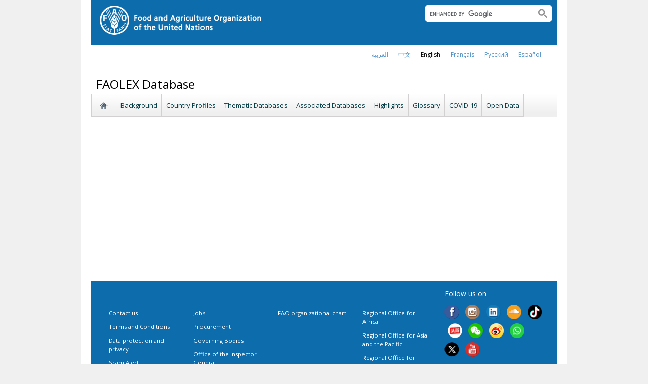

--- FILE ---
content_type: text/html; charset=utf-8
request_url: https://www.fao.org/faolex/results/details/en/c/LEX-FAOC005766
body_size: 6471
content:
<!DOCTYPE html>
<html lang="en" xmlns="http://www.w3.org/1999/xhtml">
<head>

<meta charset="utf-8">
<!-- 
	FAO: Food and Agriculture Organization of the United Nations, for a world without hunger

	This website is powered by TYPO3 - inspiring people to share!
	TYPO3 is a free open source Content Management Framework initially created by Kasper Skaarhoj and licensed under GNU/GPL.
	TYPO3 is copyright 1998-2015 of Kasper Skaarhoj. Extensions are copyright of their respective owners.
	Information and contribution at http://typo3.org/
-->

<base href="https://www.fao.org/">
<link rel="shortcut icon" href="https://www.fao.org/fileadmin/templates/faoweb/images/icons/favicon.ico" type="image/x-icon; charset=binary">
<link rel="icon" href="https://www.fao.org/fileadmin/templates/faoweb/images/icons/favicon.ico" type="image/x-icon; charset=binary">

<meta name="generator" content="TYPO3 CMS">

<link rel="stylesheet" type="text/css" href="/typo3temp/stylesheet_5d370599a3.css?1460386828" media="all">
<link rel="stylesheet" type="text/css" href="/fileadmin/templates/faoweb/fao_style.css?1670513129" media="all">
<link rel="stylesheet" type="text/css" href="/fileadmin/templates/faoweb/main.css?1481726836" media="all">
<link rel="stylesheet" type="text/css" href="/fileadmin/templates/faoweb/normalize.css?1361375585" media="all">
<link rel="stylesheet" type="text/css" href="https://fonts.googleapis.com/css?family=Open+Sans:400,600,700" media="all">
<link rel="stylesheet" type="text/css" href="/fileadmin/templates/faohome/fao2019/src/css/search.css?1629968534" media="all">
<link rel="stylesheet" type="text/css" href="/fileadmin/templates/faoweb/header_menu_subsite_style.css?1617027391" media="all">
<link rel="stylesheet" type="text/css" href="/fileadmin/scripts/font-awesome/css/font-awesome.min.css?1477574853" media="all">
<link rel="stylesheet" type="text/css" href="/fileadmin/scripts/font-awesome/animation/font-awesome-animation.min.css?1473408174" media="all">
<link rel="stylesheet" type="text/css" href="/fileadmin/templates/faoweb/subsite_menu.css?1528283229" media="all">
<link rel="stylesheet" type="text/css" href="/fileadmin/templates/faolex-new/style.css?1677230423" media="all">



<script src="/fileadmin/templates/faoweb/scripts/main.js?1361376086" type="text/javascript"></script>
<script src="/fileadmin/templates/faoweb/scripts/plugins.js?1361376094" type="text/javascript"></script>
<script src="/fileadmin/scripts/jquery/jquery-1.8.3.min.js?1357917426" type="text/javascript"></script>
<script src="/fileadmin/templates/faoweb/scripts/vendor/modernizr-2.6.2.min.js?1361376133" type="text/javascript"></script>
<script src="/typo3conf/ext/rgaccordion/res/rgaccordion_jquery.js?1410873933" type="text/javascript"></script>
<script src="/fileadmin/templates/faoweb/scripts/jquery.selectbox-0.2.min.js?1509548687" type="text/javascript"></script>
<script src="/fileadmin/templates/faoweb/scripts/comm_func.js?1587029449" type="text/javascript"></script>
<script src="/fileadmin/scripts/jquery/plugin/iosslider/jquery.iosslider.min.js?1363599115" type="text/javascript"></script>


<title>FAOLEX</title><link rel="canonical" href="https://www.fao.org/faolex/results/details/en/c/LEX-FAOC005766/" /><link rel="alternate" hreflang="en" href="https://www.fao.org/faolex/results/details/en/c/LEX-FAOC005766/" /><link rel="alternate" hreflang="fr" href="https://www.fao.org/faolex/results/details/fr/c/LEX-FAOC005766/" /><link rel="alternate" hreflang="es" href="https://www.fao.org/faolex/results/details/es/c/LEX-FAOC005766/" /><link rel="alternate" hreflang="ar" href="https://www.fao.org/faolex/results/details/ar/c/LEX-FAOC005766/" /><link rel="alternate" hreflang="zh" href="https://www.fao.org/faolex/results/details/zh/c/LEX-FAOC005766/" /><link rel="alternate" hreflang="ru" href="https://www.fao.org/faolex/results/details/ru/c/LEX-FAOC005766/" /><!--[if lte IE 8]>
  <link rel="stylesheet" type="text/css" href="/fileadmin/templates/faoweb/fao_ie7_style.css" />
<![endif]--><script>if(navigator.platform == 'MacIntel' || navigator.platform == 'MacPPC'){$('head').append('<link rel="stylesheet" type="text/css" href="/fileadmin/templates/faoweb/fao_mac_style.css" />');}</script><link rel="image_src" href="https://www.fao.org/fileadmin/templates/faoweb/images/homescreen.gif" /><meta name="internet:breadcrumb" content="FAOLEX Database,results"><meta name="language" content="en"><script>
   var lang = 'en'
   var starLabels = ['Not good', 'Weak', 'Average', 'Very good', 'Excellent'];
   var showText = "more...";
   var hideText = "less";
   var noRated  = "Not rated yet!"
   var notSigned = "Please sign in to provide comments and useful votes";
   var noComment = "Please write a comment";
   var maxWord = "max number of words reached";
   var noGeneral = "Please choose an overall rate";
   
   var listLabel= "Reviews and comments";
   var revLabel= "Review(s)";
   var comLabel= "Comment(s)";
   var revFirstLabel= "be the first!";
   
   var labelRevComments = "Reviews and comments";
   var byLabel = "by";
   var clickLabel = "Click";
   var hereLabel = "here";
   var ifyouLabel = "if you consider this comment useful";
   var votesLabel = "Useful votes";
   
</script>
<!-- Google Tag Manager -->
<script type="text/javascript">
window.dataLayer = window.dataLayer || [];
window.dataLayer.push({
 'event': 'pageType',
 'cmsType': 'TYPO3'
 });

(function(w,d,s,l,i){w[l]=w[l]||[];w[l].push({'gtm.start':
new Date().getTime(),event:'gtm.js'});var f=d.getElementsByTagName(s)[0],
j=d.createElement(s),dl=l!='dataLayer'?'&l='+l:'';j.async=true;j.src=
'https://www.googletagmanager.com/gtm.js?id='+i+dl;f.parentNode.insertBefore(j,f);
})(window,document,'script','dataLayer','GTM-NHPTQQS');</script>
<!-- End Google Tag Manager -->
<meta name="google-site-verification" content="zB-tLVNkC_1LLXke_Ma8oeDFDOfsJVIJ2SDsyAdOZq8" />


</head>
<body>


<!-- Google Tag Manager (noscript) -->
<noscript><iframe src="https://www.googletagmanager.com/ns.html?id=GTM-NHPTQQS"
height="0" width="0" style="display:none;visibility:hidden"></iframe></noscript>
<!-- End Google Tag Manager (noscript) -->

<!-- ###ADMIN-BAR### start --> <!-- ###ADMIN-BAR### end -->
<!-- ###APPLICATION-HEADER### start --> <!-- ###APPLICATION-HEADER### end -->
<div class="wrapper">
  <header class="header">
    <div class="fao-header-logo">
    <h1 id="logo-ltr" class="logo">FAO.org<a class="internal-link" title="FAO homepage" href="https://www.fao.org/home/en/"><img width="321" height="60" alt="" src="/fileadmin/templates/faoweb/images/FAO-logo-w.png"></a></h1>
    </div>

    <div class="fao-header-right">
    <div id="langs"><div class="tx-srlanguagemenu-pi1"><div class="NO"><a href="/faolex/results/details/ar/c/LEX-FAOC005766/"  >العربية</a></div><div class="NO"><a href="/faolex/results/details/zh/c/LEX-FAOC005766/"  >﻿中文</a></div><div class="CUR"><a href="/faolex/results/details/en/c/LEX-FAOC005766/"  >english</a></div><div class="NO"><a href="/faolex/results/details/fr/c/LEX-FAOC005766/"  >français</a></div><div class="NO"><a href="/faolex/results/details/ru/c/LEX-FAOC005766/"  >Русский</a></div><div class="NO"><a href="/faolex/results/details/es/c/LEX-FAOC005766/"  >Español</a></div></div></div>
       
       <div class="fao-header-search pull-right" id="search-subsite"><div id="c725651" class="csc-default" ><html class="gr__jqueryui_com"><head></head>
  <body data-gr-c-s-loaded="true">
      <script async src="https://cse.google.com/cse.js?cx=018170620143701104933:qq82jsfba7w"></script>
      <div class="search-container search-results-container"><div class="gcse-searchbox-only" data-resultsUrl="http://www.fao.org/common-pages/search/en/"></div></div>
  </body>
</html></div></div>
    </div>
    </header>
      
    
      <div id="nav-container">  
      <nav class="fao-subsite navbar-expand-lg">
         <!-- hidden as agreed with OCC Nov29 2019-->
        
           
      </nav>
    </div>

    
    <!-- ###BREADCRUMBS### start --> <!-- ###BREADCRUMBS### end -->
    <section id="top-banner"><div id="first-level-banner">FAOLEX Database</div><nav id="subsiteMenu"><ul class="top-submenu"><li class="sub-home-link"><a href="/faolex/en/" ><img src="https://www.fao.org/fileadmin/templates/faoweb/images/icons/home.png"></a></li><li><a href="/faolex/background/en/"  >Background</a></li><li><a href="/faolex/country-profiles/en/"  >Country Profiles</a></li><li><a href="/faolex/thematic-databases/en/"  >Thematic Databases</a></li><li><a href="/faolex/associated-databases/en/"  >Associated Databases</a></li><li><a href="/faolex/highlights/en/"  >Highlights</a></li><li><a href="/faolex/glossary/en/"  >Glossary</a></li><li><a href="/faolex/covid-19/en/"  >COVID-19</a></li><li><a href="/faolex/opendata/en/"  >Open Data</a></li></ul></nav></section>
  

    <section id="content">
      
      <div id="maincontent" class="main-internal"><div id="c904686" class="csc-default" ><link href="/fileadmin/templates/gsa/gsa_docrep_style.css" rel="stylesheet" type="text/css">
<link href="/fileadmin/scripts/jquery/plugin/colorbox/styleC/colorbox.css" rel="stylesheet" type="text/css">
<link rel="stylesheet" type="text/css" href="/fileadmin/scripts/jquery/plugin/chosen/chosen.min.css?1552487310" media="all">
<script src="/fileadmin/scripts/jquery/plugin/chosen/chosen.jquery.min.js?1444804679" type="text/javascript"></script>
<script type="text/javascript" src="/fileadmin/scripts/jquery/plugin/colorbox/jquery.colorbox.js"></script>
<script type="text/javascript" src="/fileadmin/scripts/jquery/jquery.blockUI.js"></script>
<script type="text/javascript" src="/fileadmin/templates/faolex-new/js/faolex_countries.json"></script>
<script type="text/javascript" src="/fileadmin/templates/faolex-new/js/faolex_descriptor.json"></script>
<script type="text/javascript" src="/fileadmin/templates/faolex-new/js/faolex_geo.json"></script>
<script type="text/javascript" src="/fileadmin/templates/faolex-new/js/faolex-functions-gcs_new.js?5"></script>
<script type="text/javascript" src="/fileadmin/templates/gcs/js/gsa_gen_funcs-faolex_new.js?25"></script>
<script type="text/javascript" src="/fileadmin/templates/gcs/js/i18n_new.js?15"></script>
<script type="text/javascript">
var detailspage='/faolex/results/details';

</script>

<script type="text/javascript" src="/fileadmin/templates/faolex-new/js/faolexnew-impltre.json"></script>
<script type="text/javascript" src="/fileadmin/templates/faolex-new/js/faolexnew-regorg.json"></script>


</div><div id="c904080" class="csc-default" ></div><div id="c904079" class="csc-default" ></div><div id="c904078" class="csc-default" ><div id="loader"></div>
          <form>
            <input type="hidden" id="query" value="" />
            <input type="hidden" name="site" value="faolex_collection" />
            <input type="hidden" name="client" value="faolex" />
            <input type="hidden" name="output" value="xml_no_dtd" />
            <input type="hidden" name="proxystylesheet" value="xml_to_json" />
            <input type="hidden" name="filter" value="0" />
            <input type="hidden" name="getfields" value="*" />
            <input type="hidden" name="dnavs" value="" />
            <input type="hidden" name="p" value="" />
            <input type="hidden" name="requiredfields" value="" />
            <input name="partialfields" value="" type="hidden">
            <input type="hidden" name="sort" value="meta:year" />
            <input type="hidden" name="apikey" value="4b025441-7e81-4b5d-a2c5-b43f7ca991e9" />
          </form>
          <div id="allresults" class="detail-page">
            <div class="result-list"></div>
          </div>
          <div style="clear:both;"> </div></div></div>
      
      <div class="clear"></div>
    </section>
  <!-- ###CONTENT-BORDER### start --> <!-- ###CONTENT-BORDER### end -->  
  
  
  <footer>
        <div id="system-links"><div id="c175119" class="csc-default" ><ul> <li><a href="https://fao.org/contact-us/en/" target="_top" >Contact us</a></li> <li><a href="https://www.fao.org/contact-us/terms/en/" target="_blank" class="internal-link" >Terms and Conditions</a></li><li><a href="https://fao.org/contact-us/data-protection-and-privacy/en/" target="_blank" class="internal-link" >Data protection and privacy</a></li> <li><a href="https://fao.org/contact-us/scam-alert/en/" target="_blank" class="internal-link" >Scam Alert</a></li> <li><a href="https://www.fao.org/audit-and-investigations/reporting-misconduct/en" title="Opens external link in new window" target="_blank" class="external-link-new-window" >Report Misconduct</a></li> <li><a href="https://www.fao.org/transparency/en" target="_blank" >Transparency and accountability</a></li> </ul><ul> <li><a href="https://www.fao.org/employment/en" title="Opens external link in new window" target="_top" class="external-link-new-window" >Jobs</a></li> <li>Procurement</li> <li><a href="/unfao/govbodies/gsbhome/gsb-home/en/" target="_top" >Governing Bodies</a></li> <li><a href="https://www.fao.org/about/who-we-are/departments/office-of-the-inspector-general/en/" target="_top" class="external-link-new-window">Office of the Inspector General</a></li> <li><a href="https://www.fao.org/evaluation/en" title="Opens external link in new window" target="_top" class="external-link-new-window" >Evaluation</a></li> <li><a href="https://www.fao.org/legal/home/legal-office/en/" target="_top">Legal Office</a></li><li><a href="https://www.fao.org/ethics/en/" target="_top" class="external-link-new-window">Ethics Office</a></li> </ul></div><div id="c197794" class="csc-default" ><ul><li><a href="https://www.fao.org/about/org-chart/en/" target="_top" class="external-link-new-window">FAO organizational chart</a></li></ul><ul><li><a href="https://www.fao.org/africa/en/" target="_top">Regional Office for Africa</a></li><li><a href="https://www.fao.org/asiapacific/en/" target="_top">Regional Office for Asia and the Pacific</a></li><li><a href="https://www.fao.org/europe/en/" target="_top">Regional Office for Europe and Central Asia</a></li><li>Regional Office for Latin America and the Caribbean</li><li><a href="https://www.fao.org/neareast/en/" target="_top">Regional Office for the Near East and North Africa</a></li><li><a href="/index.php?id=39133&amp;L=0#c207632" >Country Offices</a></li></ul></div></div>
        <div id="social-networks"><div id="c769194" class="csc-default" ><style>
 #wechat-modal {
    position: fixed;
    left: 0;
    top: 0;
    z-index: 111111111;
    width: 100%;
    height: 100%;
    background-color: rgba(0,0,0,0.3);
 }

 #wechat-modal .wechat-content{
   margin:100px auto;
   width:20%;
 }

 #wechat-modal .wechat-button {
    background-color: #ffffff;
    color: 000000;
    padding: 10px 15px 0;
    text-align: right;
    font-size: large;
    font-family: sans-serif;
    font-weight: 900;
 }

 #wechat-modal .wechat-button .close{
   cursor: pointer;
 }

 #wechat-modal .wechat-image img{
   width:100%;
 }

 .hide{
   display:none;
 }

</style>
<script>
$( document ).ready(function() {
  $("#wechat-modal").appendTo("body");

  $("#c197797").find("#social-wechat").on("click", function(){
    $("#wechat-modal").fadeIn();
  });

  $("#wechat-modal").find(".close").on("click", function(){
    $("#wechat-modal").fadeOut();
  });

  $("#wechat-modal").on("click", function(){
    $("#wechat-modal").fadeOut();
  });
 
});
</script>

<div id="wechat-modal" class="hide">
    <div class="wechat-content">
        <div class="wechat-group">
            <div class="wechat-button"><span class="close">X</span></div> 
            <div class="wechat-image"><img src="/fileadmin/templates/faohome/fao2019/src/images/Wechat_QR.jpg" alt=""></div>
       </div>
     </div>
</div>
</div><div id="c197797" class="csc-default" ><div class="csc-header csc-header-n2"><h4>Follow us on</h4></div><p class="bodytext"> <a href="https://www.facebook.com/pages/Food-and-Agriculture-Organization-of-the-United-Nations-FAO/46370758585?ref=mf" target="_blank" class="external-link-new-window" ><img height="32" width="32" src="/uploads/RTEmagicC_facebook_26.png.png" alt="facebook" title="facebook" /></a>&nbsp; &nbsp; <a href="https://instagram.com/fao/" target="_blank" class="external-link-new-window" ><img height="32" width="32" alt="Instagram" title="Instagram" src="/uploads/RTEmagicC_456950478f.png.png" /></a>&nbsp; &nbsp; <a href="https://www.linkedin.com/company/fao" target="_blank" class="external-link-new-window" ><img height="32" width="32" src="/uploads/RTEmagicC_linkedin_07.png.png" alt="LinkedIn" title="LinkedIn" /></a>&nbsp; &nbsp; <a href="https://soundcloud.com/unfao" target="_blank" class="external-link-new-window" ><img height="32" width="32" alt="SoundCloud" title="SoundCloud" src="/uploads/RTEmagicC_2e22811972.png.png" /></a>&nbsp; &nbsp; <a href="https://www.tiktok.com/@fao" target="_blank" class="external-link-new-window" > <img height="32" width="33" src="/uploads/RTEmagicC_734829c937.png.png" alt="" /></a>&nbsp; &nbsp;&nbsp;<a alt="TouTiao" href="https://www.toutiao.com/c/user/token/MS4wLjABAAAAddfBLLYL2GZzXAetR_paFVV1-M4fdAWpUxiROxuOpl7pDGuXLCGfYg_VOogU135J/?wid=1621947153152" target="_blank" title="TouTiao"><img height="32" width="32" src="/fileadmin/templates/faoweb/images/icons/toutiao.png" alt="" /></a>&nbsp; &nbsp;&nbsp;<a alt="WeChat" title="WeChat" data-toggle="modal" data-target="#wechat-modal" id="social-wechat"><img height="32" width="32" src="/uploads/RTEmagicC_84191c1e69.png.png" alt="" /></a>&nbsp; &nbsp;&nbsp;<a href="https://www.weibo.com/unfao" target="_blank" class="external-link-new-window" ><img height="32" width="32" src="/fileadmin/templates/faoweb/images/icons/weibo.png" alt="Weibo" title="Weibo" /></a>&nbsp; &nbsp; <a href="https://bit.ly/3BBpfEq" target="_blank" class="external-link-new-window" ><img src="/uploads/RTEmagicC_fcf6849fbf.png.png" width="31" height="31" alt="" /></a>&nbsp; &nbsp; <a href="https://twitter.com/FAO" target="_blank" class="external-link-new-window" ><img src="/uploads/RTEmagicC_twitter-x.png.png" width="31" height="31" alt="" /></a>&nbsp; &nbsp; <a href="https://www.youtube.com/user/FAOoftheUN" target="_blank" class="external-link-new-window"><img height="32" width="32" src="/uploads/RTEmagicC_youtube_51.png.png" alt="YouTube" title="YouTube" /></a></p></div></div><div class="clear"></div>
        <div id="copyright"><div class="en">© FAO,&nbsp;2025</div></div><div class="clear"></div>
      
  </footer>
</div>
<div id="c245967" class="csc-default" ><!-- Google Analytics -->
<script>
(function(i,s,o,g,r,a,m){i['GoogleAnalyticsObject']=r;i[r]=i[r]||function(){
(i[r].q=i[r].q||[]).push(arguments)},i[r].l=1*new Date();a=s.createElement(o),
m=s.getElementsByTagName(o)[0];a.async=1;a.src=g;m.parentNode.insertBefore(a,m)
})(window,document,'script','//www.google-analytics.com/analytics.js','_gaTracker');

  _gaTracker('create', 'UA-16957842-1', 'fao.org');
  _gaTracker('send', 'pageview');

<!-- Removed Commented lines here -->

  _gaTracker('create', 'UA-16957552-1', {'name':'allSites'});
  _gaTracker('allSites.send', 'pageview');

</script>
<!-- End Google Analytics -->


<!-- Commented because send double counting to rollup now that we are using the new GTM
  _gaTracker('create', 'UA-16796074-1', {'name':'allTracker'});
  _gaTracker('allTracker.send', 'pageview');
-->  <!-- End commented -->

<!-- Google Events Trackers -->
  <script>
    $(document).ready(function() {
      $('.carousel-caption').on('click', function() { 
        var title='Main Slider - '+$(this).find('h3').text();
        var href=$(this).find('a').attr('href');
       // console.log(href);
        _gaTracker('send', 'event', {
          eventCategory: title,
          eventAction: 'click',
          eventLabel: href,
          transport: 'beacon'
        });
      }); 
     
    
      $('a').not('[href$=".pdf"]').on('click', function() { 
        _gaTracker('send', 'event', this.href, 'click', $(this).text());  
        _gaTracker('allTracker.send', 'event', this.href, 'click', $(this).text()); 
        _gaTracker('allSites.send', 'event', this.href, 'click', $(this).text());         
      });    
      $('a[href$=".pdf"]').on('click', function() { 
        _gaTracker('send', 'event', this.href, 'pdf', $(this).text());  
        _gaTracker('allTracker.send', 'event', this.href, 'pdf', $(this).text()); 
        _gaTracker('allSites.send', 'event', this.href, 'pdf', $(this).text());         
      }); 
      $('.social-column').find('a').each(function(){
        $(this).on('click', function() { 
          _gaTracker('send', 'event', this.href, 'click-social', 'social-footer');  
          _gaTracker('allTracker.send', 'event', this.href, 'click-social', 'social-footer'); 
          _gaTracker('allSites.send', 'event', this.href, 'click-social', 'social-footer');   
        });  
      });  
    
      //*****************************************************************
      //     This script is used and customized to measure the page scroll / interaction with Google Universal Analytics.
      //*****************************************************************
      /** Predefined variables **/
      EventNONInteraction = false; // This variable determines the event will be a noninertact event or not
      Frequency = 10; // This variable determines the Frequency the event will be fired, MAKE SURE THE NUMBER ENTERED CAN BE DIVIDED BY 100 (10 means each 10 precent the event will fire)
      
      GA_EventCategory = 'Page Interaction'; // Google Analytics event category
      GA_EventAction = 'Scroll Down'; // Google Analytics event action.
      
      /************ DON'T EDIT BELOW THIS PART ************/
      _frequency = Frequency;
      _repentance = 100 / Frequency;
      var _scrollMatrix = new Array();
      for (ix = 0; ix < _repentance; ix++) {
        _scrollMatrix[ix] = [_frequency, 'false'];
        _frequency = Frequency + _frequency;
      }
      $(document).scroll(function (e) {
        for (iz = 0; iz < _scrollMatrix.length; iz++) {
          if (($(window).scrollTop() + $(window).height() >= $(document).height() * _scrollMatrix[iz][0] / 100) && (_scrollMatrix[iz][1] == 'false')) {
            _scrollMatrix[iz][1] = 'true';
            _gaTracker('send', 'event', GA_EventCategory, GA_EventAction, _scrollMatrix[iz][0] + '%', {'nonInteraction': 1});
          }
        }
      });

    });
  </script>
 <!-- Google Events Trackers -->


</div>



<script>
$(document).ready(function() {
   $('#social-networks').find('a').each(function(){
    $(this).on('click', function() { 
    _gaTracker('send', 'event', this.href, 'click-social', 'social-footer');  
    _gaTracker('allTracker.send', 'event', this.href, 'click-social', 'social-footer'); 
    _gaTracker('allSites.send', 'event', this.href, 'click-social', 'social-footer');   
   });  
  });
});
</script><link href="/fileadmin/templates/gsa/gsa_style.css" rel="stylesheet" type="text/css">

</body>
</html>

--- FILE ---
content_type: text/css
request_url: https://www.fao.org/fileadmin/templates/faoweb/fao_style.css?1670513129
body_size: 11437
content:
body {padding: 5px 0;

  margin:0;
  padding:0;
  font-family:'Open Sans',Arial ,Helvetica, Verdana, sans-serif;
  font-size:0.813em !important;
  line-height: 1.2;
  word-wrap: break-word;
  /*background-color:#ccd7d9;*/
  background-color:#f0f0f0;
  color:#003b43;
}
.en{direction:ltr;}
.img-responsive {
    display: block;
    width: 100%;
    height: auto;
}
div.wrapper {
  width:960px;
  margin:0 auto;
  background-color:#fff;
  position:relative;  
  /*
  -webkit-box-shadow:#6896a3 0px 0px 90px;
  -moz-box-shadow:#6896a3 0px 0px 90px;
  box-shadow:#6896a3 0px 0px 90px;  
  */
}
@-ms-viewport{ width: device-width;}
div.clear {
  clear:both;
}

img:hover {
  cursor:default !important;
}

a img {
  border:0;
}

a img:hover {
  cursor:pointer !important;
}

a {
  text-decoration:none;
  outline:none !important;
  color:#000;
}

a:hover {
  transition: all 200ms ease 0s;  
}
  
div.wrapper section#content select {
  color: #000;
  border:1px solid #406b72
/*  color: rgba(0,0,0,0);
  text-shadow: 0 0 0 #000; */
}

div.wrapper section#content select option {
  font-size:1em;
  padding:1px 0;
  min-width:180px;
}

.no-textshadow select {
  color: #000;
}

a:hover {
  text-decoration:underline;
}

div.sub-search{font-size:0.89em;}

.search-container .gsc-control-searchbox-only table.gsc-search-box td {
  padding:4px 9px !important;
  vertical-align:baseline;
}

.search-container .gsc-control-searchbox-only .gsst_a .gscb_a, 
.search-container .gsc-control-searchbox-only .gsst_a .gscb_a:hover {
  line-height:25px;
}

#top-banner {
  margin:0 20px;
}

#top-banner div.csc-textpic-intext-left-nowrap img,
#top-banner div.csc-textpic-intext-right-nowrap img {
  max-width:530px;
}

#top-banner img {
  margin:0;
}

#top-banner div.keyfacts-box {
  padding: 5px;
  color:#fff;
  background-color:#5895be;
}
#top-banner div.keyfacts-box a{
  color:#fff;
  text-decoration:underline;
}

/* ### - bottom content, one row, just above the footer - ### */
#bottom-row  {margin:0 20px; padding-bottom: 10px;}


div.gs-webResult{width: 100% !important;}

div.sub-search{
    top: 32px;
    position: absolute;
}

p.align-right, .align-right{
  text-align:right;
}

p.align-left, .align-left {
  text-align:left;
}

p.align-center, .centered-frame, .align-center {
  text-align:center;
}


/* ################ LEFT MENU ############## */

#leftcolumn {
  width:21%;
  display:table-cell;
  vertical-align:top;
  padding:15px 0 0 20px;
}

#leftcolumn div.csc-default a {
  color:#5191C8;
}

#leftcolumn a {
color:#5191C8;
}


nav#leftmenu {
  width:182px;
  margin-bottom:40px;
}

nav#leftmenu ul {
  background:none transparent;
  height:auto;
  filter:none;
  padding:0;
}

nav#leftmenu ul li {
  width:auto;
  float:none;
  text-align:left;
  height:auto;
  line-height:20px;
  background-color:#ccd7d9;
  border:0;
  border-bottom:1px solid #fff;
}

nav#leftmenu ul li.menu-separator{
  background-color:#fff;
  padding: 6px 0;
  font-size:1.10em;
  color:#355A5F;
}

nav#leftmenu ul li a {
  color:#003b43;
  padding:6px 10px;
  font-weight:normal;
  font-size:1em;
  height:auto;
}

nav#leftmenu ul li a:hover {
  color:#fff;
  background-color:#7f9ca0;
}

nav#leftmenu ul li.left-current {
  background-color:#fff;
}

nav#leftmenu ul li.left-current a {
  color:#fff;
  background:#7f9ca0;
}

nav#leftmenu ul#left-submenu {
  margin:5px 0 10px 0;
}

nav#leftmenu ul#left-submenu li {
  background-color:#fff;
}

nav#leftmenu ul#left-submenu li a {
  background-color:#fff;
  padding: 6px 10px 6px 20px;
}

nav#leftmenu ul#left-submenu li a:hover {
  color:#7f9ca0;
}

nav#leftmenu ul#left-submenu li.left-current a {
  color:#003b43;
  font-weight:bold;
}

#leftcolumn form#id_form_dyna_fee div.dyna_form_data input {
  width:175px;
  margin-bottom:0;
}

section#content #rightcolumn form#id_form_dyna_fee div.dyna_form_data input {
  border: 1px solid #406b72 !important;
  font-family: inherit;
  font-size: 1em !important;
  padding: 0 10px !important;
  height: 30px !important;
}

#rightcolumn .select2-choices {
  border: 1px solid #406b72 !important;
  box-shadow:0;
  border-radius:0;
}

section#content #rightcolumn form#id_form_dyna_fee div.dyna_form_data .select2-choices li {
  margin:0;
  width:100%;
}

section#content #rightcolumn form#id_form_dyna_fee div.dyna_form_data .select2-choices input {
  border:0 !important;
  width:100% !important;
}

/* ################ sub-site menu ############## */
nav#subsiteMenu ul.top-submenu {
    margin: 0 0 5px;
}



nav#subsiteMenu ul.top-submenu li {
    padding: 4px;
    border-right: 1px solid #D2D0D0;
    border-left: 1px solid #D2D0D0;
    border-bottom: 1px solid #D2D0D0;
    margin-left: 4px;
}
nav#subsiteMenu ul.top-submenu li:first-child{
    border-left: 1px solid #D2D0D0;
}


nav#subsiteMenu ul.top-submenu li.top-current, nav#subsiteMenu ul.top-submenu li.top-active, nav#subsiteMenu ul.top-submenu li:hover {
    background-color:#F8F8F8;
}

nav#subsiteMenu ul.top-submenu li a {

   font-weight: normal;
}
/* ################ CONTENT ############## */

#top_breadcrumbs {
  margin:0 20px 10px 20px;
  font-size:0.9em;
}

#page-tools {
  float:right;
  margin-right:20px;
  width:280px;
  display:inline-block;
  height:20px;
}

#print {
  background:url(images/print-icon.jpg) left 2px no-repeat;
  padding-left:19px;
  margin-right:15px;
  float:right;
}

#send-email {
  background:url(images/send-email.jpg) left 4px no-repeat;
  padding-left:19px;
  margin:0 15px;
  float:right;  
}

.addthis_toolbox {
  float:right;
  width:80px;
}

#top_breadcrumbs a {
  color:#5191C8;
}

#leftcolumn div.csc-default,
#rightcolumn div.csc-default {
  margin-bottom:20px;
}

#maincontent {
  padding:0 20px;
  display:table-cell;
  vertical-align:top;
}

#maincontent a {
  color:#0D6CAC;
}

div.sharethis-container:after {clear: both; display: block; content:'';}

#bottom-row a {
  color:#0D6CAC;
  }
    
#content {
  clear:left;
  position:relative;
  display:table;
  width:100%;
  height:300px;  
}

#content .contenttable {
  background-color:#E4EEF2;
  border:0;
  width:100%;
  margin-bottom:15px;
}

#content .grey-table, #top-banner .grey-table{
  background: #eaeaea; /* Old browsers */
  /* IE9 SVG, needs conditional override of 'filter' to 'none' */
  background: url([data-uri]);
  background: -moz-linear-gradient(top,  #eaeaea 0%, #f4f2f2 100%); /* FF3.6+ */
  background: -webkit-gradient(linear, left top, left bottom, color-stop(0%,#eaeaea), color-stop(100%,#f4f2f2)); /* Chrome,Safari4+ */
  background: -webkit-linear-gradient(top,  #eaeaea 0%,#f4f2f2 100%); /* Chrome10+,Safari5.1+ */
  background: -o-linear-gradient(top,  #eaeaea 0%,#f4f2f2 100%); /* Opera 11.10+ */
  background: -ms-linear-gradient(top,  #eaeaea 0%,#f4f2f2 100%); /* IE10+ */
  background: linear-gradient(to bottom,  #eaeaea 0%,#f4f2f2 100%); /* W3C */
  filter: progid:DXImageTransform.Microsoft.gradient( startColorstr='#eaeaea', endColorstr='#f4f2f2',GradientType=0 ); /* IE6-8 */
  margin-bottom:20px;
  padding:10px;
}

#content .grey-table .contenttable, #top-banner .grey-table .contenttable{
  background:transparent;
  margin:0;
}

#content .grey-table ul {
  /*padding-left:10px;*/
  }

#content .grey-table ul li {
  margin-bottom:1em;
  }

#content .grey-table .contenttable td, #top-banner .grey-table .contenttable td{
  text-align:left;
  border:0;
  padding:0 15px 0 0;
}

#content .grey-table h2, #top-banner .grey-table h2{
  border:0;
  margin-top:0;
  margin-bottom:20px;
  /*font-size:1.375em;*/
}

#content .grey-table h6, #top-banner .grey-table h6 {
  margin:10px 0;
  padding:0;
}

#content .grey-table h3 {
  margin:0 0 15px 0;
}

#content .grey-table h3 {
  margin:0 0 15px 0;
}

#rightcolumn .grey-table ol, #rightcolumn .grey-table ul{
  margin-left: 10px;
  padding:0 10px;
}
#rightcolumn img{
   max-width:210px; 
}

#content .white-table .contenttable {
  background-color:#fff;
}

#content .white-table .contenttable td,
#content .white-table .contenttable th {
  border:0;
  padding:0 10px;
  background-color:#fff;
}


#content .white-table .contenttable th {
  text-align:left;
  font-size:1.188em;
  border-bottom:1px solid #e7e4e4;
  padding:10px;
  background-color:#fbfbfb;
}

#content .contenttable th,
#content .contenttable td {
  padding:10px;
  vertical-align:top;
  border:0;  
  border-left:1px solid #D4E0E4;
}

#content .contenttable th {
  background-color:#ccdfe7;  
}

#content .contenttable th p {
  margin:0;
}

#content .contenttable td:first-child {
  border-left:0;
}

#content #white-table {
  background-color:transparent;
}

#content #white-table td {
  border:0;
}

#content #social {
  background:transparent;
}

#content #social td {
  border:0;
  padding:7px 0;
}

#content #social p.bodytext {
  margin:0;
}

p.bodytext span.important {
  font-size:1.375em;
  font-weight:normal;
  color:#5f8799;
}

#content #social img {
  margin-right:6px;
}
  
#content div.main-internal {
  padding:15px 20px 0 20px;
}

html #content p.bodytext a.blue-link{
  background-color: #0E6DA5;
}
#content p.bodytext a.blue-link, a.blue-link-button{
    background: linear-gradient(#0E6DA5, #0D5399) repeat scroll 0 0 transparent;
    border: 0 none;
    border-radius: 4px 4px 4px 4px;
    box-shadow: 0 2px 3px #D1CECE;
    color: #FFFFFF !important;
    line-height: 30px !important;
    padding: 8px;
    position: relative;
}

div#feature-bar {
  background:none transparent;
  margin:20px 0 0 0;
}

div#feature-bar .jcarousel-skin-tango .jcarousel-container-horizontal {
  width:100%;
  padding:0;
  border-radius:0;
  border:0;
  background:#EDEDED;
}

div#feature-bar .jcarousel-skin-tango .jcarousel-clip-horizontal {
  height:auto;
  padding:15px 0;
  width:828px;  
  margin:0 auto;
}

div#feature-bar .jcarousel-skin-tango .jcarousel-item {
  height:auto;
  background-image:none;
  margin-right:44px;
  width:125px;
}
div.feature-type-title{
  text-transform:uppercase;
  margin-bottom: 2px;
}
div#feature-bar ul#FeatureBarHome div.feature-title {
  margin-top:6px;
}

div#feature-bar ul#FeatureBarHome div.feature-title a {
  color:#003a45;
  font-size:12px;
  text-decoration:none;
}

div#feature-bar ul#FeatureBarHome div.feature-title a:hover {
  text-decoration:underline;
}

div#feature-bar ul#FeatureBarHome img {
  width:125px;
}

div#feature-bar div.jcarousel-prev,
div#feature-bar div.jcarousel-next {
  display:none !important;
}

#top-banner h1,
#content h1 {
  font-size:1.75em;
  font-weight:normal;
  margin-bottom:15px;
  /* color:#4a4a4a; */
}

#content h1.csc-firstHeader {
  margin-top:2px;
  margin-bottom:20px;
}

 #content h2.csc-firstHeader {
  margin-top:0;
  margin-bottom:20px;
}

#content h3.csc-firstHeader {
  margin-top:0;
}

#content h2 {
  font-size:1.614em;
  font-weight:normal;
  border-top: 2px solid #EDEDF0;
  padding-top:3px;
  margin-bottom:20px;
  margin-top:0;
}

#content h3 {
  font-weight:normal;
  font-size:1.25em;
  border-top: 2px solid #EDEDF0;
  padding-top:2px;
  margin-bottom:15px;
}

#content h4 {
  font-weight:normal;
  font-size:1.15em;
  padding-top:3px;
  margin-bottom:10px;
}

#content p {
  margin-top:0;
}

div#c200848 p {
  margin-top:0;
}

div#c200738 p {
  margin-top:5px;
}

div#c200703 {
  float:left;
  width:46%;
  margin-right:38px;
}

div#c200703 div.tx-dynalist-pi1-recordlist {
  display:inline-block;
  margin-bottom:24px;
}

div#c200703 div.list-subtitle {
  display:block;
}

div.tx-dynalist-pi1-recordlist {
  margin-bottom:25px;
  border:0;
  padding:0;
  font-family:inherit;
  font-size:inherit;
}

div.tx-dynalist-pi1-recordlist p {
  font-family:inherit;
  font-size:inherit;
}  

div.tx-dynalist-pi1-recordlist h2 {
  margin-top:0;
}

div#c200703 div.list-title a,
div#c200376 div.list-title a,
div#c212488 div.list-title a,
div#c212516 div.list-title a,
div#c266133 div.list-title a,
div#c327289 div.list-title a{
  font-size:1em;
}

div#c275520 {
  float:left;
  width:100%;
  padding:10px 0;
  background-color:#EEEEEE;
}

div.tx-dynalist-pi1-recordlist div.list-title a,
div.tx-dynalist-pi1-recordlist div.readmore {
  color:#5191C8;
}

div.tx-dynalist-pi1-recordlist div.list-title h2 a {
  font-size:1em;
}

div.tx-dynafef-pi4 div.multimedia {
  margin-bottom:20px;
  float:left;
  width:100%;
}

div.tx-dynafef-pi4 h1:nth-child(01) {
  margin-top:0;
  }

div.dyna-float-list {
    float: left;
    height: 110px;
    margin-right: 20px;
    width: 435px;
}

div.dyna-float-list div.list-date{
  display:inline;  
  margin-right:5px;
}

div.dyna-float-list div.list-subtitle{
  margin-left:144px;
}

div#c200376 {
  float:left;
  width:45%;
  min-height:290px;  
  margin-right:18px;
}

div#c266133 {
  float:left;
  margin-right:18px;
  margin-top:10px;
  min-height:250px;
  width:45%;
}

div#c200703 h2,
div#c200376 h2,
div#c212488 h2,
div#c212516 h2,
div#c200442 h2,
div#c266133 h2,
div#c327289 h2 {
  margin:0 0 10px 0 !important;
  padding-top:5px;
  /* border-top:1px solid #bfbfbf; */
  color:#003945;
  font-weight:normal;
  font-size:1.500em;  
}

div#c200703 h2 a,
div#c200376 h2 a,
div#c212488 h2 a,
div#c212516 h2 a,
div#c200442 h2 a,
div#c266133 h2 a {
  color:#003945;
}

div#c200376 div.tx-dynalist-pi1 {
  color:#003c46;
}

div#c200376 div.tx-dynalist-pi1-recordlist {
  margin-bottom:20px;
}

div.news-list div.list-date,
div#c200376 div.tx-dynalist-pi1 div.list-date,
dd.csc-textpic-caption {
  /* 
  float:left;
  margin-right:5px;
  */
  font-size:0.95em;
}

div.news-list div.list-image {
  max-height:86px;
  overflow:hidden;
  float:left;
}

div.csc-textpic-intext-right DIV.csc-textpic-single-image IMG {
  margin-left:12px !important;
}

div.csc-textpic-intext-left ol,
div.csc-textpic-intext-left ul {
  overflow:hidden;
}

div#c200376 div.tx-dynalist-pi1 div.list-title {
  margin-bottom:5px;
}

div#c200376 div.tx-dynalist-pi1 div.list-title a {
  color:#5191C8;
  /* font-weight:bold; */
}

div.list-more {
  text-align:right;
  margin-top:-10px;
  margin-bottom:10px;
  padding-top:5px;
}

div.list-more span {
  margin:0 !important;
  float:left;
}

div.list-image  img {
  float:left;
  margin-right:12px;
  margin-bottom:6px;
}

div.list-title {
  margin-bottom:8px;
}

div.list-title a {
  font-size:1.125em;
}

div#c200353 {
  height:290px;
}

div#c197748 {
  background-color:#014886;
  color:#fffdfe;
}

div#c197748 h2.csc-firstHeader {
  margin:0;
}

div#c197748 h3 {
  margin:10px 30px;
  font-size:1.063em;
  color:#f1f2f6;
  border-bottom:1px solid #40759f;
}

div#c197748 p.bodytext {
  padding:15px 30px;  
}

div#c197748 p.align-center {
  margin:10px 0 0 0;
  border-top:1px solid #fffdfe;
  padding:10px 0;
  text-align:center;
  font-size:0.875em;
}

div#c197748 h2,
div#c197749 h2 {
  font-size:1.500em;  
  font-weight:normal;
  padding:5px 0;
  border-top:1px solid #bfbfbf;  
  background-color:#fff;
  margin:0;
  color:#0f6ca7;
}

div#c197749 {
  background-color:#0198ab;
  padding:0 0 5px 0;
  margin:0;
  color:#fff;  
}

div#c197749 p a{
  color:#fff;
  font-weight:bold;
}

div#c197749 h2 {
  color:#0099ab;
  border-top:0;
  margin-bottom:15px;
}

div#c197749 p.bodytext {
  margin:0 20px 10px 20px;
  font-size:#0.938em;
  color:#fefefe;
  border-top:1px solid #fefefe;
  padding-top:10px;
}

div#c197749 p.bodytext:first-of-type {
  border-top:0;
}

div#c197749 p.align-right, div#c197749 p.align-left {
  margin:0 5px;
}

div#c200591 DIV.csc-textpic DIV.csc-textpic-single-image IMG {
  margin-bottom:0;
}

#content div.csc-textpic h4 {
  margin-top:0;
  padding-top:3px;
}

div#c212488 {
  clear:left;
  float:left;
  margin:10px 38px 20px 0;
  width:46%;
}

div#c212516 {
  float:left;
  margin:0;
  width:45%;
}

div#c327289 {
  float:left;
  width:46%;
}

div#c212488 ul,
div#c212516 ul {
  padding-left:0;
}

div#c212488 ul li,
div#c212516 ul li {
  list-style-type:none;
}

div#c212488 ul li a,
div#c212516 ul li a {
  color:#0198ab;
  font-weight:bold;
  background:url(images/sprites.png) left -168px no-repeat;
  padding-left:18px;
}          

div#c212488 ul li span.important a,
div#c212516 ul li span.important a {
  color:#cb2829;
  background:url(images/sprites.png) left -186px no-repeat;  
}

div#c200442 {
  clear:left;
  margin:0;
  margin-right:18px;
}

div#c200442 div.tx-dynalist-pi1 {
  margin-left:15px;
  /*width:100%;*/
}

div#c200442 div.tx-dynalist-pi1-recordlist {
  float:left;
  width:25%;
}

div#c200442 div.list-image img {
  margin:0 0 20px 0;
  float:none;
}

div#c200442 div.list-more {
  clear:left;
  text-align:right;
}

div#c200442 div.tx-dynalist-pi1 div.list-type {
  font-weight:bold;
  font-size:1.063em;
  margin-bottom:12px;
  color:#0198ab;
  width:80%;    
}

div#c200442 div.list-title {
  width:80%;  
}

div#c200442 div.list-title a {
  /* color:#003B43;
  font-weight:bold; */
  font-size:1em;
}

div#c200442 div.list-subtitle {
  width:80%;
}

div#twtr-widget-1 {
  width:212px;
}

/* twitter widget on employment website - homepage - */
div#c213069 div#twtr-widget-1 {width: 180px;} 
div#c213069 h3 {margin-left: 0px !important;}
div#c213069 h4,
div#c213069 a.twtr-profile-img-anchor {display: none;} 
/* --- */
/*.twitter-timeline {max-width:210px;}  */


div#twtr-widget-1 h3 {
  border-top:0;
}

div.tx-dynalist-pi1-pagination {
  text-align:center;
  padding:30px 12px 12px 12px;
  border:0;
  clear:left;
  font-size:0.8rem;
}

h1 {
  line-height: 1.2em;
}

div.gsc-cursor div.gsc-cursor-page,
#content div.tx-dynalist-pi1-pagination a,
#bottom-row div.tx-dynalist-pi1-pagination a {
  border:0;
  font-size:0.8rem !important;
  margin:0 1px;
  padding:7px 9px;
  color:#003B43;
  background-color:#D7D6D6;   
}

div.gsc-cursor div.gsc-cursor-page:hover,
#content div.tx-dynalist-pi1-pagination a.paginate:hover,
#bottom-row div.tx-dynalist-pi1-pagination a.paginate:hover {
  background-color:#7F9CA0;
  color:#fff;
  text-decoration:none;
}

#content div.tx-dynalist-pi1-pagination a.previous,
#bottom-row div.tx-dynalist-pi1-pagination a.previous {
  margin-right:30px;
  background-color:#D7D6D6;
  font-size:0.8rem;
}

#content div.tx-dynalist-pi1-pagination a.next,
#bottom-row div.tx-dynalist-pi1-pagination a.next {
  margin-left:30px;
  font-size:0.8rem;
}

#content div.tx-dynalist-pi1-pagination a.previous:hover,
#content div.tx-dynalist-pi1-pagination a.next:hover,
#bottom-row div.tx-dynalist-pi1-pagination a.previous:hover,
#bottom-row div.tx-dynalist-pi1-pagination a.next:hover {
}

div.gsc-cursor div.gsc-cursor-current-page,
#content div.tx-dynalist-pi1-pagination a.current,
#bottom-row div.tx-dynalist-pi1-pagination a.current {
  background-color:#7F9CA0;
  color:#fff;
}

div.tx-dynalist-pi1-pagination {
  white-space:nowrap;
}

div.tx-dynalist-pi1-pagination span.inactive {
  margin:0 2px;
  padding:5px 7px;
  border:0;
}

div.tx-dynalist-pi1-pagination span.previous,
div.tx-dynalist-pi1-pagination span.next {
  margin:0;
  font-size:0.8rem;
}

div.gsc-webResult .gsc-result {
  padding:15px 0 !important;
}

div.csc-default ul {
  margin-left:0;
  padding-left:1.5em;  
}

div.csc-default .tx-jfmulticontent-pi1 .subcolumns ul {
  margin-left:2em;
}

div.csc-default ol {
  margin-left:0;
  margin-right:20px;
  padding-left:1.5em;  
}

div.csc-default ul li {
  margin-bottom:6px;
  position:relative;
}

div.csc-default ul ul li {margin-left:2.7em;}

div.csc-default ol li {
  margin-bottom:6px;
  position:relative;
  margin-left:2em !important;
}

div#c200979 h3 {
  border-top:0;
}

div.id-box div.list-title {
  margin-bottom:12px;
}

div.id-box div.list-title a {
  font-size:1em;
}

div.id-box div.list-title img {
  vertical-align:text-top;
  margin-right:2px;
}

div.id-box div.list-text {
  margin-bottom:12px;
}

div.lng-buttons {
  display:none;
  width:100%;
  text-align:right;
  margin-top:8px;
  margin-bottom:0;
}

div.lng-buttons table {
  float:left;
}

div.dynafef_original_rec {
  margin:0 0 3px 0;
  background-color:#e5edee;
  border:0;
  padding:7px;
}

div.list-pdf img {
  margin-right:12px;
  margin-bottom:15px;
}

div.topics-box {
  border-top:1px solid #EDEDF0
}

#content div.topics-box {
  margin-top:25px;
}

div.list-exturl {
  float:right;
  margin:17px 0 0 20px;
}

div.list-attach {
  margin:17px 0 0 20px;
  float:right;
}

div.list-attach a {  
  background: url(images/doc_small.png) no-repeat top right;
  padding-right:20px;
  padding-bottom:3px;
  margin-right:15px;
}

.doc-icon, #doc-icon {
  list-style-type:none;
  background: url(images/doc_small.png) no-repeat top left;
  padding-bottom: 3px;
  padding-left: 22px;
  padding-top: 0;  
  margin-left:0 !important;  
  vertical-align: middle;
}
.pdf-icon, #pdf-icon {
  list-style-type:none;
  background: url("images/icons/file_1_.png") no-repeat scroll 0 2px rgba(0, 0, 0, 0);
  display: table-cell;
  padding-bottom: 3px;
  padding-left: 36px;
  padding-top: 0;  
  margin-left:0 !important;  
  height: 36px;
vertical-align: middle;
}
.excel-icon, #excel-icon {
  list-style-type:none;
  background: url("images/icons/file_4_.png") no-repeat scroll 0 2px rgba(0, 0, 0, 0);
  display: table-cell;
  padding-bottom: 3px;
  padding-left: 36px;
  padding-top: 0;  
  margin-left:0 !important;  
  height: 36px;
vertical-align: middle;
}

.link-icon, #link-icon {
  list-style-type:none;
  background: url("images/web.png") no-repeat scroll 0 2px rgba(0, 0, 0, 0);
  display: block;
  padding-bottom: 3px;
  padding-left: 22px;
  padding-top: 0;
  margin-left:0 !important;
vertical-align: middle;
}
.learning-icon, #learning-icon {
  list-style-type:none;
  background: url("images/icons/learning-icon.png") no-repeat scroll 0 2px rgba(0, 0, 0, 0);
  display: block;
  padding-bottom: 3px;
  padding-left: 22px;
  padding-top: 0;
}
#content div.topics-box h4 {
  margin:6px 0;
  padding-top:0;
}

#content div.topics-box p.bodytext {
  margin-top:0;
}

#content div.keyfacts-box {
  float:left;
  width:35%;
  margin:0 20px 20px 0;
  background-color:#5895be;
}

#content div.proj-keyfacts-box {
  width:auto;
  float:none;
  margin-right: 0;
}

#content div.proj-keyfacts-box a {
  color:#ccc;
  font-weight:bold;
}

#content #rightcolumn div.proj-keyfacts-box {
  margin:0 0 20px 0;
}

#content #rightcolumn div.proj-keyfacts-box a {
  color:#fff;
  font-weight:normal;
}

#content div.keyfacts-box h1, #content div.keyfacts-box h2, #content div.keyfacts-box h3, #content div.keyfacts-box h4 {
  border:0;
  padding:12px 12px 0 12px;
  color:#fff;
  margin-bottom: 15px;
}

#content div.keyfacts-box h1 a, #content div.keyfacts-box h2 a, #content div.keyfacts-box h3 a, #content div.keyfacts-box h4 a {
    color: #FFFFFF;
}

#content div.keyfacts-box p.bodytext, #content div.keyfacts-box p {
  padding:12px;
  margin-bottom:0;
  color:#fff;
}
#content div.keyfacts-box ul {
  padding:0 12px 12px 26px;
  margin-bottom:0;
  color:#fff;
}
div.tiff-box{
  background-color:#0D6CAC;
  color:#FFF;
  padding: 10px;
  margin-bottom:20px;
}
#rightcolumn .tiff-box h1, #rightcolumn .tiff-box h2, #rightcolumn .tiff-box h3, #rightcolumn .tiff-box h4 {
    border-top: medium none;
    color: #fff!important;
}

div.tiff-box h4 {
  margin-top:0;
  }

div.tiff-box a, #rightcolumn div.tiff-box a,div.tiff-box p, div.tiff-box pa {
  color:#fff !important;
}
div.tiff-box p{
  margin:0;
}
/* ################ NEWS SLIDER ############## */

.iosSlider {
  position: relative;
  top: 0;
  left: 0;
  overflow: hidden;
  width:919px !important;
  height: 290px !important;
  display:inline-block;
}

      
.iosSlider .prevButton {
  top: 241px;
  right:320px;
  position: absolute;
  width:31px;
  height:31px;
  background:url(images/sprites.png) left top no-repeat;
  display:block;
  z-index: 2;
}
      
.iosSlider .nextButton {
  top: 241px;
  position: absolute;
  right:40px;
  width:31px;
  height:31px;
  background:url(images/sprites.png) left -32px no-repeat;
  display:block;

  z-index: 2;
}
      
.iosSlider .slider {
  width: 100%;
  height: 100%;
}
      
.iosSlider .slider .item {
  position: relative;
  top: 0;
  left: 0;
  width: 919px;
  height: 290px;
  margin:0;
}
      
.iosSlider .slider .item .image {
  position: absolute;
  top: 0;
  left: 0;
  width: 100%;
  height: 600px;
  -webkit-background-size: cover !important;
  -moz-background-size: cover !important;
  -o-background-size: cover !important;
  background-size: cover !important;
}
      
.iosSlider .slider .item .image .bg {
  border: 10px solid #000;
  border-right: 0;
  height: 180px;
  width: 340px;
  opacity: 0.5;
  display: none;
}
      
.iosSlider .slider .item .text {
  position: absolute;
  top: 0;
  right: 0;
  width: 320px;
  height: 260px;
  padding: 20px;
  padding: 30px 35px 20px;
}
      
.iphoneUI .iosSlider .slider .item .text {
  display: none;
}
      
.iosSlider .slider .item .text .bg {
  position: absolute;
  top: 0;
  right: 0;
  width: 390px;
  height: 290px;
  background: #356b76;
  cursor:default;
  /*opacity: 0.8;
  filter: alpha(opacity:80);  */
}
      
.iphoneUI .iosSlider .slider .item .text .bg {
  display: none;
}      

.iosSlider .slider .item .title {
  position: relative;
  top: 0;
  left: 0;
  text-indent: -1px;
}
      
.iosSlider .slider .item .title a,
.iosSlider .slider .item .list-title a {
  color: #FFFFFF;
  font-size: 1.8em;
  line-height: 1.25em;
  text-decoration: none;
  position:relative;
  z-index:1000;
}

.iosSlider .slider .item .title a:hover,
.iosSlider .slider .item .list-title a:hover {
  text-decoration: none;
  color:#d5dadb;
}

.iosSlider .slider .item .title span {
  color: #fff;
}
      
.iosSlider .slider .item .desc {
  position: relative;
  top: 0;
  left: 0;
  margin: 10px 0 0 0;
  font-size:1.150em;
}
    
.iosSlider .slider .item .desc,
.iosSlider .slider .item .desc span {
  color: #fff;
  cursor:default;
}
      
.iosSlider .slider .item .button {
  position: absolute;
  right: 20px;
  bottom: 20px;
  padding: 0 10px 0 10px;
  margin: 10px 0 0 0;
  background: #aaa;
  border: 1px solid #000;
  cursor: pointer;
}
      
.iosSlider .slider .item .button span {
  color: #000;
  font: normal 14px/30px;
}

.iosSlider div.lng-buttons {
  width:321px;
  text-align:right;
}

.iosSlider table.tx-dynalist-pi1-langtool {
  float:left;
}

.iosSliderButtons {
  position: absolute;
  bottom: 27px;
  right: 79px;
  width: 200px;
  height: 17px;
}
      
.iosSliderButtons .button {
  float: left;
  width: 17px;
  height: 17px;
  margin: 0 30px 0 0;
  background:url(images/sprites.png) left -128px no-repeat;
}
      
.iosSliderButtons .selected {
  width: 17px;
  height: 17px;  
  background:url(images/sprites.png) left -146px no-repeat;
}

#content div.rgaccord1-nest h3,
#top-banner  div.rgaccord1-nest h3{
  font-size:1em;
  font-weight:bold;
  border:0;
  cursor:pointer;
  padding-left:23px;
  background:url(images/accordion2.png) left 5px no-repeat;
  margin:10px 0 0px 0;
}

#content div.rgaccord1-nest h3:hover,
#top-banner  div.rgaccord1-nest h3:hover {
  color:#184A72;
}

#content div.rgaccord1-nest h3.act,
#top-banner  div.rgaccord1-nest h3.act {
  background:url(images/accordion2.png) left -102px no-repeat;
}

div.rgaccord1-content {padding-left: 23px;}

div.rgaccord1-content div.csc-header h1, div.rgaccord1-content div.csc-header h2, div.rgaccord1-content div.csc-header h3, div.rgaccord1-content div.csc-header h4, div.rgaccord1-content div.csc-header h5{
  display:none;
}

div.rgaccord1-content li {
  margin-right:25px;
}

/* ################ RIGHT COLUMN ############## */

#rightcolumn form#id_form_dyna_fee div.dyna_form_data input {
}

#rightcolumn {
  width:23%;
  min-width: 210px;
  display:table-cell;
  vertical-align:top;
  padding:15px 20px 0 20px;
}

#rightcolumn h2 {
}

#rightcolumn a {
color:#5191C8;
}

#rightcolumn h3,
#rightcolumn h3.csc-firstHeader {
  margin-top:0px;
  color:#5f7b7f;
}

#rightcolumn ul,
#rightcolumn ol {
  margin-top: 0;
  margin-left:5px;
  padding:0 10px;
  word-break:break-word;
}

[lang="AR"] #rightcolumn ul,
[lang="AR"] #rightcolumn ol {
  margin-top: 0;
  margin-left:0;
  margin-right:5px;
  padding:0 10px;
}

#rightcolumn .csc-textpic{
  overflow:hidden;
}

#rightcolumn .csc-textpic-imagerow ul{
  padding:0;  
}

#rightcolumn .contenttable {
  background-color:#fff;
  border:0;
}

#rightcolumn .contenttable td {
  padding:0;
  vertical-align:top;
  border:0 !important;  
}

#content .rightcolumn-home {
  padding-top:0;
}

.rcol-dynalist {
  width:400px;
}

#rightcolumn .rcol-docs-list ul {
  padding-left:5px;
}

.rcol-docs-list ul li {
  background: url(images/doc_small.png) left top no-repeat;
  padding-left:22px;  
  padding-bottom:3px;
  padding-top:0;
  display:block;  
}

#rightcolumn div.list-title a {
  font-size:1em;
}

#rightcolumn div.tx-dynalist-pi1-recordlist {
  margin-bottom:20px;
}

#rightcolumn div.csc-default ul li {
  left:0;
  margin-left:10px;
}

#rightcolumn div.csc-default ol li {
  left:0;
  margin-left:10px;
}

/* ################ FOOTER ############## */

footer {
  margin:20px 20px 0 20px;
  padding:15px 25px;
  background-color:#0d6cac;
  color:#fff;
}

footer h4 {
  font-weight:normal;
  margin:0 0 6px 0;
  font-size:1.063em;
}

footer a {
  color:#fff;
}

footer #social-networks a:hover {
  text-decoration:none;
}

footer ul {
  list-style-type:none;
  padding-left:10px;
  float:left;
  padding-right:22px;
  max-width:137px;
}
footer div.csc-default ul {
  margin-left: 0;
    padding-left:10px;
}

footer ul li {
  font-size:0.875em;
  line-height:1.5em;
  margin-bottom:10px !important;
}

div#system-links {
}

div#system-links div#c197794 {
  margin-top:27px;
}


div#system-links div#c175119 {
  margin-top:27px;
}

div#system-links div.csc-default {
  float:left;
}

footer div#system-links ul li {
  width:135px;
}

div#copyright {
  clear:left;
  padding-top:10px;
  text-align:right;
  font-size:0.875em;  
}

div#social-networks {
  float:right;
  width:197px;
}

div#social-networks img {
  margin:0 0 8px 0;
  width:29px;
  height:29px;
}

div#social-networks p.bodytext {
  line-height:0.1em;
  padding-left:0;
  margin-left:0;
  margin-right:0;
}

div#social-networks div#c337901 img,
div#social-networks div#c338898 img {
  width:auto;
  height:auto;
}

/* ################ FORMS ############## */

#content div#search div.fields input, 
form#id_form_dyna_fee div.dyna_form_data input {
  height:auto;
  border: 1px solid #406B72;
}

#content div#search #btn-submit, 
.container div#dyna_fef_page div#div_submit_button input {
  font-size:0.875em !important;
  margin:0;
  height:32px !important;
}

.select2-container-multi .select2-choices li  {
  left:0;
  righti:0;
}

#maincontent div#dyna_fef_page .select2-choices input {
  border:0 !important;
  margin:0;
}

table.tx-loginboxmacmade-pi1-loginTable {
  margin:15px 0;
  width:470px;
}

td.tx-loginboxmacmade-pi1-fieldCell input {
  width:200px;
  margin-bottom:5px;
}

td.tx-loginboxmacmade-pi1-fieldCell input.submit {
  width:auto;
}

h2.tx-loginboxmacmade-pi1-header {
  display:none;
}

div.csc-loginform {
  width:270px;
}

div.csc-loginform label {
  line-height:22px;
  float:left;
  margin-bottom:10px;
}

div.csc-mailform-field {
  clear:both;
}

div.csc-mailform-label {
  margin-bottom:10px;
}

div#dyna_fef_page table.mceLayout {
  max-width:690px;
  }

div#dyna_fef_page input {
  max-width:680px;
  }

div#dyna_fef_editing_language {
  background-color:#E4EEF2;
  padding:10px;
  display:table;
  margin-bottom:12px;
  }

input.tx-prmessaging-pi1-searchbox-sword {
  height:20px;
  margin-right:3px;
  width:250px;
}

div#dyna_fef_page select {
  padding:3px;
}

div#dyna_fef_page label.error {
  color:red;
}

div#dyna_fef_page .small-label {font-size: 0.9em; margin-top: -2px; margin-bottom: 3px;}
div#dyna_fef_page .upload_info {font-size: 0.9em; margin-top: -10px; margin-bottom: 15px;}

div#dyna_fef_page .policy_form {font-size: 0.9em; color:#111; background:#D3E7EA; padding:10px; margin-bottom: 15px;}



input#mailformuser,
input#mailformpass {
  float:right;
  border:1px solid #406B72;
  padding:3px;
  vertical-align:top;
}

div#search div.fields input#title:focus,
td.tx-loginboxmacmade-pi1-fieldCell input:focus,
input#mailformuser:focus,
input#mailformpass:focus,
div.tx-prmessaging-pi1-searchbox input:focus {
  border:1px solid #37AAEA;
  -webkit-box-shadow:#6896a3 0px 0px 3px;
  -moz-box-shadow:#6896a3 0px 0px 3px;
  box-shadow:#6896a3 0px 0px 3px;   
}

td.tx-loginboxmacmade-pi1-fieldCell input.submit,.dynafef_cancel_button,
input#id_input_act_search,
input#mailformsubmit,
div#div_submit_button input,
div#div_delete_button input,
div#search input#btn-submit,
div.btn a,
input#id_input_act_Search,
input.tx-prmessaging-pi1-searchbox-button,
#dynafef_actions input,
button.social-button{
  color:#fff !important;
  border:0;
  height:29px !important;
  line-height:29px !important;
  padding:0 20px !important;

  position:relative;
  margin-right:12px;
  font-size:0.875em !important;
  -moz-border-radius:4px;
  -webkit-border-radius:4px;
  border-radius:4px;
  box-shadow: #d1cece 0px 2px 3px;
  background: #0E6DA5;
  background: -webkit-gradient(linear, 0 0, 0 bottom, from(#0E6DA5), to(#0D5399));
  background: -webkit-linear-gradient(#0E6DA5, #0D5399);
  background: -moz-linear-gradient(#0E6DA5, #0D5399);
  background: -ms-linear-gradient(#0E6DA5, #0D5399);
  background: -o-linear-gradient(#0E6DA5, #0D5399);
  background: linear-gradient(#0E6DA5, #0D5399);
  -pie-background: linear-gradient(#0E6DA5, #0D5399);  
}

div#maincontent div.btn p,
aside#rightcolumn div.btn p {
 display:inline-block;
}
  
div#maincontent div.btn img,
aside#rightcolumn div.btn img {
  vertical-align: text-top;
}

div#maincontent div.btn a,
aside#rightcolumn div.btn a {
  display:block;
  color:#fff;
  font-size:0.875em;
  text-decoration:none;
  text-transform:uppercase;
  margin:0;
}

input#id_input_act_search:hover,
input#mailformsubmit:hover,
div#div_submit_button input:hover,
div#div_delete_button input:hover,
input#id_input_act_Search:hover {
  opacity:0.9;
}

input#mailformsubmit:hover,
div#div_submit_button input:hover,
div#div_delete_button input:hover {
  background-color:#3786bb;
}

aside#rightcolumn div#dyna_fef_page,
aside#rightcolumn div#dyna_fef_page input,
aside#rightcolumn div#dyna_fef_page select {
  max-width:191px;
  font-size:0.8rem !important;
  margin-bottom:5px;
}

div.dyna_form_label {
  font-family:inherit;
  font-size:inherit;
}

div.dyna_form_field {
  margin-bottom:15px;
  position:relative;  
}

div#dyna_fef_page input:focus,
div#dyna_fef_page textarea:focus,
div#dyna_fef_page select:focus {
  -webkit-box-shadow:#6896a3 0px 0px 3px;
  -moz-box-shadow:#6896a3 0px 0px 3px;
  box-shadow:#6896a3 0px 0px 3px;   
}

section#content div#dyna_fef_page div.dynafef_buttons {
  display:inline;
  margin:0 3px;
}

div#dyna_fef_page div.dynafef_msg_info_box {
}

div#dyna_fef_page div.dynafef_image_gallery {
  border:1px solid #406B72;
}

div#dyna_fef_page div.dynafef_image_gallery div.sbHolder,
div#dyna_fef_page div.dynafef_image_gallery a.sbSelector,
div#dyna_fef_page div.dynafef_image_gallery ul.sbOptions {
  width:90px;
}

div#dyna_fef_page div#div_info {font-size: 0.9em; margin-top: -15px;}

#content #maincontent div.dyna_form_input_file,
#content #maincontent div.MultiFile-wrap input {
  border:0 !important;
  }

.defaultSkin table.mceLayout tr.mceFirst td {
  border-top:0;
}

#maincontent div#dyna_fef_page input[type=submit], div#dyna_fef_page input[type=submit], #maincontent div#dyna_fef_page input[type=reset], div#dyna_fef_page input[type=reset] {
  font-size: 1em !important;
  color:#fff !important;
}

/* blue box */
.colored-box {
}

section#content .colored-box h1, section#content .colored-box h2, section#content .colored-box h3, section#content .colored-box h4{
  border:0;
  margin:0;
  padding-bottom:8px;
  padding-top:0;
  /*color: #003A45;*/
  color:#5F7B7F;
}

.colored-box p {
  padding:0px;
}

#rightcolumn .colored-box ul,
#rightcolumn .colored-box ol {
  padding-left:10px;
}

.blue-backg{
  background-color: #D5E4EB;
  margin-bottom:20px;
  padding:12px;
}

.dkgreen-backg {
  background-color: #356B76;
}

.dkgreen-backg DIV.csc-textpic DIV.csc-textpic-single-image IMG {
  margin-bottom:0;
}

#top-banner .dkgreen-backg h1.csc-firstHeader {
  background-color: #fff;
  margin-bottom:0;
  padding:5px 0 15px 0;
}

#top-banner .dkgreen-backg{
  border:0;
}

.dkgreen-backg p.bodytext {
  margin:0;
  padding:8px 12px 12px 12px;
  font-size:inherit !important;
}

.dkgreen-backg p.bodytext a {
  color:#c9caca;
}

.dkgreen-backg p.bodytext a:hover {
  color:#fff;
}

.dkgreen-backg, .dkgreen-backg p, .dkgreen-backg h1, .dkgreen-backg h2, .dkgreen-backg h3, .dkgreen-backg h4{
  color: #fff;
  display:block;
}
.dkgreen-backg h1 a, .dkgreen-backg h2 a, .dkgreen-backg h3 a, .dkgreen-backg h4 a{
  color: #fff;
}

.dkgreen-backg h1, .dkgreen-backg h2, .dkgreen-backg h3, .dkgreen-backg h4{
  margin:0;
  font-weight: normal;
  padding:12px 12px 0 12px;
}

/* end blue box */

/* news detail */
.contacts-header, .text-header, .contacts-header-share {
    border-top: 2px solid #EDEDF0;
    font-size: 1.313em;
    font-weight: normal;
    margin-bottom: 5px;
    padding-top: 2px;
    margin-top: 6px;
}

#other-info-widget{
   margin-bottom:10px;
}

#other-info-item {
  margin-bottom:20px;
}

#rightcolumn #other-info-item img {
    width: 100%;
}

#other-info-item div.image-caption {
  margin-top:4px;
  font-size:0.95em;
}

#bodytext-header, #bodytext-uploads {
    margin-left:5px;
    margin-bottom:0;
}

#bodytext-header a {
    margin-bottom:5px;
    line-height: 20px;
}

#fileType-htm{
  background: url(images/web.png) no-repeat scroll 0 2px transparent;
  padding-left:22px;  
  padding-bottom:3px;
  padding-top:0;
  display:block;
}

#fileType-doc, #fileType-pdf {
  background: url(images/doc_small.png) no-repeat scroll 0 0 transparent;
  padding-left:22px;  
  padding-bottom:3px;
  padding-top:0;
  display:block;
}

.article-image {
  font-size:0.9em;
}

.article-image img {
  background-color:#F4F4F4;
  float:left;
  margin:0 15px 6px 0;
}

/* news detail end*/

div#search div.label {
  height:28px;
  line-height:28px;
  margin-top:0;
}

div#search div.fields {
  margin-right:25px;
}

div#search div.fields input#title {
  height:18px;
  width:200px;
}

div.foot-note {
  font-style:italic;
  font-size:0.938em;
  margin-left:10px;
}

div.dynafef_pi4_main,
div.dynafef_pi4_main div.dynafef_pi4_title,
div.dynafef_pi4_main div.dynafef_pi4_value,
div.dynafef_pi4_main div.dynafef_pi4_value p {
  color: #003B43;
  font-size:inherit;
}

/* ################ ORANGE SQUARES ############## */

div#orange-squares-list {
  width:100%;
  display:inline-block;
}

div#orange-squares-list h2 {
 margin-left:30px;
}

div#orange-squares-list ul {
  float:left;
  list-style-type:none;
  padding-left:0;
  margin-left:30px;
}

div#orange-squares-list ul li {
  background:url(images/orange-bullet.jpg) left top no-repeat;
  margin-bottom:25px;
  padding-left:22px;
}

/* ################ CALENDAR ############## */

#maincontent span.fc-header-title h2,
#rightcolumn span.fc-header-title h2 {
  font-weight:normal;
  font-size:1.313em;
  color:#8a898e;
  font-family:inherit;
  padding-top:6px;
  margin-bottom:0;
  border:0;  
}

#maincontent div#tx_dyna_list_calendar {
  margin:15px;
}

#rightcolumn .calendar {
  margin-bottom:20px;
}

#rightcolumn div#calendar {
  background-color:#fff;
  padding-bottom:15px;
  margin-bottom:-1px;
}

#rightcolumn div#tx_dyna_list_calendar {
  width:277px;
}

#rightcolumn .calendar div.csc-header {
  margin:0 2px 4px 0;
  border-top:1px solid #fff;
  position:relative;
}

#rightcolumn .calendar h4 {
  display:block;
  height:36px;
  line-height:36px;
  font-family:Verdana,Arial,sans-serif;
  background:transparent url(images/square-h1.png) 14px 14px no-repeat;
  color:#858585;
  font-size:1.125em;
  padding:0 30px;
  margin-bottom:20px;
}

#rightcolumn .calendar .fc td,
#maincontent .calendar .fc td {
  vertical-align:middle;
  color:#9a9a9c;  
  height:30px;  
  line-height:16px;
}

#rightcolumn .calendar .fc th,
#maincontent .calendar .fc th {
  vertical-align:middle;
  height:30px;
  font-weight:normal;
}

#maincontent .fc td.fc-header-center,
#rightcolumn .fc td.fc-header-center {
  vertical-align:top;
}

#rightcolumn .calendar .fc td div,
#maincontent .calendar .fc td div {
  min-height:auto !important;
  height:16px !important;
}

#rightcolumn .calendar .fc-day-number,
#maincontent .calendar .fc-day-number {
  float:none;
  text-align:center;
}

#rightcolumn .calendar table.fc-border-separate,
#maincontent .calendar table.fc-border-separate {
  border-collapse:collapse;
}

#rightcolumn .calendar .fc-widget-content,
#maincontent .calendar .fc-widget-content {
  border:1px solid #dedede;
}

#rightcolumn .calendar .fc-widget-header,
#maincontent .calendar .fc-widget-header {
  border:1px solid #dedede;
  text-transform:uppercase;
  color:#0D6CAC;
  padding:0 3px;
}  

#rightcolumn .calendar .fc-day-content div,
#maincontent .calendar .fc-day-content div {
  height:1px;
}

#rightcolumn .calendar .fc-event-skin,
#maincontent .calendar .fc-event-skin {
  border:0;
  /*border-bottom:1px solid #fff;*/
  background-color:#00AAFF;
  opacity: 0.7;
  height:7px;
  margin:0;
}

.fc-event-time, .fc-event-title {
  display:none;
}

#rightcolumn .calendar .fc .fc-today,
#rightcolumn .calendar .fc .fc-today div.fc-day-number,
#maincontent .calendar .fc .fc-today,
#maincontent .calendar .fc .fc-today div.fc-day-number {
  color:#fff;
  background-color:#0D6CAC;
  border:0;
}

#rightcolumn .calendar span.fc-button-inner span.fc-button-content,
#maincontent .calendar span.fc-button-inner span.fc-button-content {
  color:#0D6CAC;
}

#rightcolumn table.fc-header span {
  margin-bottom:0;
}

#rightcolumn div.fc-content {
  margin-top:12px;
}

#rightcolumn DIV.csc-textpic DIV.csc-textpic-imagewrap .csc-textpic-image {
  margin-bottom:0;
}

#rightcolumn DIV.csc-textpic DIV.csc-textpic-imagewrap .csc-textpic-image dd.csc-textpic-caption {
  margin-top:2px;
  font-size:1em;
}

#rightcolumn .special-box-rx {
background: #ffffff; /* Old browsers */
background: -moz-radial-gradient(center, ellipse cover, #ffffff 50%, #e5e5e5 100%); /* FF3.6-15 */
background: -webkit-radial-gradient(center, ellipse cover, #ffffff 50%,#e5e5e5 100%); /* Chrome10-25,Safari5.1-6 */
background: radial-gradient(ellipse at center, #ffffff 50%,#e5e5e5 100%); /* W3C, IE10+, FF16+, Chrome26+, Opera12+, Safari7+ */
filter: progid:DXImageTransform.Microsoft.gradient( startColorstr='#ffffff', endColorstr='#e5e5e5',GradientType=1 ); /* IE6-9 fallback on horizontal gradient */
text-align: center; margin-top: 10px; margin-bottom: 20px;}

#rightcolumn .special-box-rx h2 {
background: #0d5e9b; /* Old browsers */
background: -moz-linear-gradient(top, #0d5e9b 0%, #1b6caa 100%); /* FF3.6-15 */
background: -webkit-linear-gradient(top, #0d5e9b 0%,#1b6caa 100%); /* Chrome10-25,Safari5.1-6 */
background: linear-gradient(to bottom, #0d5e9b 0%,#1b6caa 100%); /* W3C, IE10+, FF16+, Chrome26+, Opera12+, Safari7+ */
filter: progid:DXImageTransform.Microsoft.gradient( startColorstr='#0d5e9b', endColorstr='#1b6caa',GradientType=0 ); /* IE6-9 */
border-top: medium none; font-size: 1.2em; font-weight: bold; text-align: center; min-height: 30px; color: rgb(255, 255, 255); margin-bottom: 0px; vertical-align: middle; line-height: 18px; text-shadow: 1px 1px #103b7d; padding: 8px 15px;}
#rightcolumn .special-box-rx h2 .title-small {font-size:0.9em;}
#rightcolumn .special-box-rx h2 a {color:#ffffff;}

#rightcolumn .special-box-rx h4 {border-top: 1px dotted #3A6CA7; margin:0px; text-align: center; font-weight: bold; color:#454545; font-size: 1.0em; line-height: auto; padding: 10px;}
#rightcolumn .special-box-rx p {margin: 15px 20px; color:#4d4d4d; font-weight: normal;} 
#rightcolumn .special-box-rx a {font-weight: bold; color:#1d6fb6;}
/* ################ SELECT BOX ############## */

span.dddate {
  margin-top:0 !important;
}

.sbHolder{
  background-color: #fff;
  border:1px solid #406B72;
  font-size:1em;
  font-weight: normal;
  height: 30px;
  position: relative;
  width: 210px;
}
.sbHolder a.sbSelector:focus {
  border:0;
  box-shadow:none;
}

.sbHolder a {
  color:#406B72 !important;  
}

.sbSelector{
  display: block;
  height: 30px;
  left: 0;
  line-height: 30px;
  outline: none;
  overflow: hidden;
  position: absolute;
  text-indent: 10px;
  top: 0;
  width: 160px;
}
.sbSelector:link, .sbSelector:visited, .sbSelector:hover{
  color: #EBB52D;
  outline: none;
  text-decoration: none;
}
.sbToggle{
  background: url(images/select-icons.png) 0 -118px no-repeat;
  display: block;
  height: 26px;
  outline: none;
  position: absolute;
  right: 0;
  top: 0;
  width: 30px;
}
.sbToggle:hover{
  /*background: url(/images/select-icons.png) 0 -167px no-repeat;*/
}
.sbToggleOpen{
  background: url(images/select-icons.png) 0 -18px no-repeat;
}
.sbToggleOpen:hover{
  /*background: url(images/select-icons.png) 0 -66px no-repeat;*/
}
.sbHolderDisabled{
  background-color: #3C3C3C;
  border: solid 1px #515151;
}
.sbHolderDisabled .sbHolder{
  
}
.sbHolderDisabled .sbToggle{
  
}
.sbOptions{
  background-color: #fff;
  border: 1px solid #6b969d;
  list-style: none;
  left: -1px;
  margin: 0 !important;
  padding: 0 !important;
  position: absolute;
  top: 26px;
  width: 210px;
  z-index: 1;
  overflow-y: auto; 
  /* modified to avoid horiz scrollbar 05/11/13 - Dvd - */
  overflow-x: hidden;
}
.sbOptions li{
  padding: 0;
  margin-bottom:0 !important;
}
.sbOptions a{
  border-bottom: dotted 1px #c7deee;
  display: block;
  outline: none;
  padding: 5px 7px 5px 7px;
  color:#406B72 !important;
}
.sbOptions a:link, .sbOptions a:visited{
  color: #ddd;
  text-decoration: none;
}
.sbOptions a:hover,
.sbOptions a:focus,
.sbOptions a.sbFocus{
  color: #EBB52D;
}

.sbOptions a:hover {
  background-color:#CCD7D9;  
  color:#003B43 !important;
}

.sbOptions li.last a{
  border-bottom: none;
}
.sbOptions .sbDisabled{
  border-bottom: dotted 1px #515151;
  color: #999;
  display: block;
  padding: 7px 0 7px 3px;
}
.sbOptions .sbGroup{
  border-bottom: dotted 1px #515151;
  color: #EBB52D;
  display: block;
  font-weight: bold;
  padding: 7px 0 7px 3px;
}
.sbOptions .sbSub{
  padding-left: 17px;
}

#c207625 .sbHolder,
#c207625 .sbOptions,
#c500064 .sbHolder,
#c500064 .sbOptions,
#c500082 .sbHolder,
#c500082 .sbOptions,
#c207629 .sbHolder,
#c207629 .sbOptions,
#c207633 .sbHolder,
#c207633 .sbOptions,
#c207637 .sbHolder,
#c207637 .sbOptions, 
#c397073 .sbHolder,
#c397073 .sbOptions {
  width:400px;
}

#c207625 .sbSelector,
#c207629 .sbSelector,
#c207633 .sbSelector,
#c207637 .sbSelector,
#c397073 .sbSelector{
  width:370px;
}

div.csc-default .sbHolder ul li {
  left:0;
}

div.csc-default .sbHolder ul li a {
  padding-left:10px;
}

#rightcolumn ul.sbOptions li {
  margin-left:0 !important;
  }

/* ################ WORLDWIDE OFFICES MAP ############## */

div#mapContainer {
  border:1px solid #CCD7D9;
  height:340px;
  text-align:center;
  width:718px;
}

div#mapContainer div#map {
  clear:both;
  float:left;
  height:300px;
  width:600px;
}

div#mapContainer div#markersContainer ul#officeMarkers li {
  float:left;
  font-size:1em;
  list-style-type:none;
  padding-left:15px;
  padding-top:5px;    
}

div#mapContainer div#markersContainer ul#officeMarkers li span {
  cursor:pointer;
}
DIV.csc-textpic DIV.csc-textpic-single-image IMG{
  margin:0;
}


/* ################ NEWS AND CONTENT SLIDER ############## */

#content .tx-t3sjslidernews-pi1 h3 {
  border-top:0;
}

#content .lof-description {
  box-shadow:none;
}

#content .lof-wrapper {
  box-shadow:none;
}  

.lof-slider_5 .lof-main-outer .lof-previous {
  background:url(images/lof-controls.png) 6px center no-repeat;
}

.lof-slider_5 .lof-main-outer .lof-next {
  background:url(images/lof-controls.png) -39px center no-repeat;
}

/* ################ JFMULTICONTENT ############## */

.anythingSlider .anythingWindow {
  border:0;
}

div.anythingSlider {  
  padding:0 45px;
}
   
.anythingSlider-minimalist-square .arrow a {
  width:35px;
  margin-top:0;
}

.anythingSlider .back a,
.anythingSlider .back a:hover {
  background:url(images/anyslider-prev.png) left top no-repeat;
}

.anythingSlider .forward a,
.anythingSlider .forward a:hover {
  background:url(images/anyslider-next.png) right top no-repeat;
}

.anythingWindow tr.table-title td {
  font-weight:bold;
  font-size:0.938em;  
}

div.csc-default .tx-jfmulticontent-pi1 ul li, 
div.csc-default .tx-jfmulticontent-pi1 ol li {left: auto;}


/* ################ GOOGLE CALENDAR ############## */

.ui-state-default, .ui-widget-content .ui-state-default, .ui-widget-header .ui-state-default {
  background:none #fff;
  font-size:13px !important;
}

div.tx-megooglecalendar-pi1 div.fc-content {
  border:1px solid #DEDEDE;
}

#content div.tx-megooglecalendar-pi1 h2.fc-header-title {
  border-top:0;
  font-size:1.250em;
  font-weight:normal;
}

#content div.tx-megooglecalendar-pi1 table {
  border-collapse:collapse;
}

#content div.tx-megooglecalendar-pi1 th {
  text-transform:uppercase;
  color:#0D6CAC;
  padding:6px;
}

#content div.tx-megooglecalendar-pi1 td {
  border:1px solid #DEDEDE;
  border-right:0;  
  border-bottom:0;    
}

#content div.tx-megooglecalendar-pi1 .fc-header td {
  border:0;
}

#content div.tx-megooglecalendar-pi1 div.fc-day-number {
  padding:5px;
}

#content div.tx-megooglecalendar-pi1 .ui-corner-left,
#content div.tx-megooglecalendar-pi1 .ui-corner-right {
  border-radius:0;
  height:16px;
}

#content div.tx-megooglecalendar-pi1 .other-events, #content .other-events a {
  color:#fff;
  border:0;
  border-radius:0;
  background-color:#7F9CA0 !important;
  padding:2px;
}

#content div.tx-megooglecalendar-pi1 .fao-events, #content .fao-events a {
  color:#fff !important;
  border:0;
  border-radius:0;
  background-color:#0D6CAC !important;
  padding:2px;
}  

div#c207360 img {
  vertical-align:baseline;
}

span.dddate {
  float:right; 
  margin-top:10px;
}
.dropshadow-images IMG{
  box-shadow: 2px 2px 5px #888888; margin:2px; margin-bottom: 7px;
}

div#list-box h4 {
  background-color:#E4EEF2;
  padding:1px 8px;
  margin-top:10px;
}

div#list-box ul {
  padding-left:5px;
}

div#list-box ul li {
  list-style-type:none;
}

div#list-box div.column {
  margin-right:15px;
  width:31.7% !important;
}

div#list-box div.last {
  margin-right:0;
}

/* ################ SMOOTHGALLERY ############## */

#content div.slideInfoZone h2 {
  border:0;
  font-size:1em;
}

#content .jdGallery .slideInfoZone {
  height:70px;
}

#content .jdGallery a.carouselBtn {
  color:#fff;
}

#content .jdGallery .carousel .label {
  display:none;
}

/* ########################################################### */

.tx-dynafef-pi4 .image {float: left; margin-right: 20px;}
.tx-dynafef-pi4 .text .date {float: left; display: inline; font-weight: bold;}

.csc-textpic-imagewrap dd{
  /* font-size:inherit; */
}


/*################ GSE ###################*/
.gsc-webResult.gsc-result.gsc-promotion {
    background-color: #f7f7f7 !important;
}


/* filter results */ 
.filter_results {border-bottom: 1px solid #e0e0e0; padding-bottom: 5px;}
.filter_results div {float: left;}
.filter_results div.filter_param {font-weight: bold; margin-left: 5px;}
.filter_results div.filter_clean {float: right;}

/* Main Site Link Button */
.MainSiteLink {padding: 4px 10px; border: 1px solid #0d6cac; position: absolute; right: 0px; top: 55px; border-radius: 10px 10px 0px 0px; background: #0d6cac;}
.MainSiteLink a {color:#ffffff !important;}


/*TWITTER WIDGET FIX*/
#rightcolumn .twitter-timeline {
    max-width: 100% !important;
  width: 100% !important;
}
html #rightcolumn .twitter-timeline {
  width: 100% !important;
}


































































--- FILE ---
content_type: text/css
request_url: https://www.fao.org/fileadmin/templates/faohome/fao2019/src/css/search.css?1629968534
body_size: 4448
content:
/* Search */

[lang="AR"] .fao-search-widget {
  direction:rtl;
}

.search-container {
  padding:2rem;
  background-color:#fff;
  border:1px solid #ededed;
}

.search-results-container {
  border:0;
  padding:2rem 0 0 0;
}

.search-container div[data-cy="fao-search-form"] {
  display:flex;
}

.container .search-container li[data-cy="data"],
.container .main-internal-container li[data-cy="data"] {
  display:none;
}

.search-container .css-2b097c-container {
  width:87%;
}

.search-container .css-yk16xz-control,
.search-container .css-1pahdxg-control {
  height:100%;
  margin-right:8px;
  border:1px solid #e4e4e4;
}

[lang="AR"] .search-container .css-yk16xz-control,
[lang="AR"] .search-container .css-1pahdxg-control {
  margin-left:8px;
  margin-right:0;
}

#fao-search .css-1pahdxg-control:hover, 
#fao-search .css-yk16xz-control:focus,
#fao-search .css-1pahdxg-control:focus, 
#fao-search .css-yk16xz-control:active,
#fao-search .css-1pahdxg-control:active {
  border:1px solid #e4e4e4;  
  box-shadow: 0 0 0 0.2rem rgba(0,123,255,.25);
}

#fao-search .css-1pahdxg-control .css-1hwfws3, 
#fao-search .css-yk16xz-control .css-1hwfws3 {
  border:0;
  box-shadow:none;
}

#fao-search .css-1pahdxg-control .css-1hwfws3:focus, 
#fao-search .css-yk16xz-control .css-1hwfws3:focus {
  box-shadow: 0 0 0 0.2rem rgba(0,123,255,.25);
  border:0;
}

.search-container span.icon-wrapper {
  width:16%;
  background-color:#126aaa;
  text-align:center;
  border-radius:5px;
  cursor:default;
}

@media (min-width: 768px) {
  .search-container .css-2b097c-container {
    width:92%;
  }

  .search-container span.icon-wrapper {
    width:8%;
  }
}

.search-container span.icon-wrapper i {
  color:#fff;
}

.search-container ul.list-inline {
  display:block;
  width:100%;
  overflow-x:scroll;
  list-style-type:none;
}

[lang="AR"] .search-container ul.list-inline {
  padding-right:0;
  padding-left:7px;
}

@media (min-width: 450px) {
  .search-container ul.list-inline {
    margin-bottom:0;
    width:88%;
    display:flex;
    padding-right:7px;
    overflow-x:hidden;
  }
}

@media (min-width: 768px) {
  .search-container ul.list-inline {
    width:92%; 
  }
}

.search-container ul.list-inline li {
  padding: 0.5rem 0.96rem;
  background-color:#f2f2f2;
  border-radius:.25rem .25rem 0 0;
  border-right:1px solid #e5e6e8; 
  margin:0;
  display:table-cell;
  color:#646464;
  text-align:center;
  width:100%;
  line-height:1em;
  left:0;
}

@media (min-width: 768px) {
  .search-container ul.list-inline li {
    display:list-item;
    text-align:left;
  }
}

@media (min-width: 992px) {
  .search-container ul.list-inline li {
    padding:0.5rem 0.96rem;
    margin:0;
  }
}

@media (min-width: 1200px) {
  .search-container ul.list-inline li {
    padding:0;
  }
}

.search-container ul.list-inline li label {
  font-size:0;
  margin:0;
  cursor:pointer;
}

[lang="AR"] .search-container ul.list-inline li label {
  text-align:right;
}

@media (min-width: 768px) {
  .search-container ul.list-inline li label {
    display:block;
    margin-bottom:0;
    font-size:1rem;
  }
}

@media (min-width: 992px) {
  .search-container ul.list-inline li label {
    white-space:nowrap;
  }
}

@media (min-width: 1200px) {
  .search-container ul.list-inline li label {
    padding: 0.5rem 1.76rem;
  }
}

@media (min-width: 768px) {
  .search-container ul.list-inline li label i {
    margin-right:5px;
    margin-bottom:5px;
    display:block;
  }

  [lang="AR"] .search-container ul.list-inline li label i {
    margin-right:0;
    margin-left:5px;
  }
}

@media (min-width: 992px) {
  .search-container ul.list-inline li label i {
    margin-right:5px;
    margin-bottom:0;
    display:inline;
    vertical-align:text-bottom;
  }
}

.search-container ul.list-inline li:hover {
  background-color:#e6e4e4;
}

.search-container ul.list-inline li:last-child {
  border-right:0;
}

.search-container ul.list-inline li.current {
  color:#fff;
  background-color:#126aaa;  
  border-color: #126aaa;
}

.search-container ul.list-inline li span {
  display:none;
}

@media (min-width: 768px) {
  .search-container ul.list-inline li span {
    display:inline;
  }
}

.search-container ul.list-inline li input[type="radio"] {
  opacity: 0;
  position: fixed;
  width: 0;
}

#fao-search .css-26l3qy-menu {
  margin-top:4px;
  border-top:0;
}

#fao-search .css-yt9ioa-option,
#fao-search .css-1n7v3ny-option {
  padding:9px 12px;
}

#fao-search .css-yt9ioa-option,
#fao-search .css-1n7v3ny-option {
  background-color:transparent;
}

#fao-search .css-yt9ioa-option:hover,
#fao-search .css-1n7v3ny-option:hover,
#fao-search .css-yt9ioa-option:active,
#fao-search .css-1n7v3ny-option:active {
  background-color:#f7f7f7;
}

#fao-search .ais-SearchBox-form {
  display:flex;
}

#fao-search .ais-SearchBox-input {
  display: block;
  width: 100%;
  height: calc(1.5em + .75rem + 2px);
  padding: .375rem .75rem;
  font-size: 1rem;
  font-weight: 400;
  line-height: 1.5;
  color: #495057;
  background-color: #fff;
  background-clip: padding-box;
  border: 1px solid #ced4da;
  border-radius: .25rem;
  transition: border-color .15s ease-in-out,box-shadow .15s ease-in-out;
  margin-right:10px;
}  

#fao-search .ais-SearchBox-input:focus {
  box-shadow: 0 0 0 0.2rem rgba(0,123,255,.25);
  outline:0;
}

#fao-search .css-1g6gooi,
#fao-search .css-1g6gooi div {
  width:100%;
}

#fao-search #react-select-2-input {
  width:100% !important;
}

#fao-search button {
  background-color: #0d6cac;
  border-color: #0d6cac;
  font-size: 1rem;
  color:#fff;
  padding: .375rem .75rem;
  font-size: 1rem;
  border-radius: .25rem;
  transition: color .15s ease-in-out,background-color .15s ease-in-out,border-color .15s ease-in-out,box-shadow .15s ease-in-out;
}

#fao-search .ais-Hits ul {
  list-style-type:none;
  margin:0;
  border-radius: 0 0 .25rem .25rem;
  box-shadow: 0 6px 12px rgba(0, 0, 0, 0.175);
  padding:0;
}

#fao-search .ais-Hits ul li {
  margin:0;
  display:block;
  line-heigh:auto;
}

#fao-search .ais-Hits ul li:hover {
  background-color:#f8f9fa;
}

#fao-search .ais-Hits ul a:hover {
  text-decoration:none;
}

#fao-search .ais-Hits ul h1 {
  font-size:1rem;
  font-weight:400;
  line-height:1.5;
  margin:0;
  padding:12px;
}

#fao-search .ais-Hits ul p {
  margin:0;
}

#fao-search .ais-Hits-item h5 {
  line-height:1.75rem;
  margin-bottom:.25em;
}

#fao-search .ais-Hits-item h5 a:hover {
  text-decoration:underline;
}

#fao-search .fao-search-results-title {
  display:none;
}

#fao-search .ais-Hits ul h1 span {
  color:#5a626a;
}

#fao-search .ais-Hits ul h1 span em.ais-Highlight-highlighted {
  font-weight:600;
  font-style:normal;
}

#fao-search .ais-Hits p.fao-search-hit-link {
  color: #999999;
}

#fao-search .ais-Highlight-highlighted {
  font-style:normal;
  font-weight:600;
}

#fao-search .ais-SearchBox-submit,
#fao-search .ais-SearchBox-reset {
  display:none;
}

#fao-search .ais-SearchBox-submit svg path {
  fill:white;
}

#fao-search span.icon-wrapper {
  padding: 8px;
  line-height:1px;
  color:rgb(204, 204, 204);
}

#fao-search span.icon-wrapper:hover {
  color: rgb(153, 153, 153);
}

#fao-search .css-1pahdxg-control span.icon-wrapper {
  color:#666666;
}

#fao-search .css-1wy0on6 {
  display:none !important;
}

.search-results-container #fao-search .ais-Hits ul {
  border:0;
  box-shadow:none;
  -webkit-box-shadow:none;
  margin-top:30px;
}

.search-results-container #fao-search .ais-Hits ul li:hover {
  background-color:transparent;
}

.search-results-container #fao-search .ais-Hits .card {
  flex-direction:row;
}

.search-results-container #fao-search .ais-Hits .card-img {
  padding-right:0;
}

.search-results-container #fao-search .ais-Hits .card.row {
  margin-bottom:25px;
}

#fao-search .ais-Pagination-list,
.tx-dynalist-pi1-pagination,
.search-container .gsc-results .gsc-cursor,
.fao-search-pagination ul {
  margin:0 auto;
  display:-ms-flexbox;
  display:flex;
  padding-left:0;
  list-style:none;
  border-radius:.25rem;
  padding:2rem 0;
  justify-content:center;
}

.search-container .gsc-results .gsc-cursor {
  padding:0;
}

.search-container .gsc-webResult.gsc-result:hover {
  border:0;
}

.search-container .gsc-results .gsc-cursor-box {
  margin:10px 0;
}

.search-container .gsc-results .gsc-cursor-box svg {
  vertical-align:text-top;
}

.search-container .gcsc-branding, 
.search-container .gcsc-branding span,
.search-container .gcsc-branding-text:not(.gcsc-branding-text-name) {
  font-size:13px;
}

#fao-search .ais-Pagination-link,
.tx-dynalist-pi1-pagination a.paginate,
.tx-dynalist-pi1-pagination span.next, 
.tx-dynalist-pi1-pagination span.previous,
.search-container .gsc-results .gsc-cursor-box .gsc-cursor-page,
.fao-search-pagination li a {
  border-radius:3px;
  cursor:pointer;
  position:relative;
  display:block;
  padding: 8px 12px !important;
  line-height:1.25;
  color:#126aaa;
  background-color:#fff;
  border:1px solid #dee2e6;
  text-decoration:none;
  margin:0 0 0 -1px;
  font-size:1rem;
  font-family:"Open Sans", sans-serif;
  outline:none;
}

#content div.tx-dynalist-pi1-pagination a {
  font-size:1rem;
}

[lang="AR"] #fao-search .ais-Pagination-link,
[lang="AR"].tx-dynalist-pi1-pagination a.paginate,
[lang="AR"].tx-dynalist-pi1-pagination span.next, 
[lang="AR"].tx-dynalist-pi1-pagination span.previous,
[lang="AR"].search-container .gsc-results .gsc-cursor-box .gsc-cursor-page {
  font-family:"Cairo", sans-serif;
}

#fao-search .ais-Pagination-link:hover,
.tx-dynalist-pi1-pagination a.paginate:hover,
.search-container .gsc-results .gsc-cursor-box .gsc-cursor-page:hover,
.fao-search-pagination li a:hover {
  background-color:#eaeaea;
  text-decoration:none;
}

#fao-search .ais-Pagination-link--selected,
.tx-dynalist-pi1-pagination a.current,
#fao-search .ais-Pagination-link--selected:hover,
.tx-dynalist-pi1-pagination a.current:hover,
.search-container .gsc-results .gsc-cursor-box .gsc-cursor-current-page,
.search-container .gsc-results .gsc-cursor-box .gsc-cursor-current-page:hover,
.fao-search-pagination li.selected a {
  color:#fff;
  background-color:#116aab;
  padding: 8px 12px;
  font-weight:400;
}

#fao-search .ais-Pagination-item--disabled .ais-Pagination-link,
.tx-dynalist-pi1-pagination span.inactive,
.fao-search-pagination li.disabled a {
  color:#d1cfcf;
  cursor:default;
}

.fao-search-pagination li.disabled a:hover {
  background-color:#fff;
}

.fao-search-pagination li.break a {
 border-top:0;
 border-bottom:0;
} 

#fao-search .ais-Pagination-item--disabled .ais-Pagination-link:hover {
  background-color:#fff;
}

.r-col div#dyna_fef_page .custom-select {
  width:65%;
}

@media (min-width: 992px) {
  .r-col div#dyna_fef_page .custom-select {
  width:100%;
  }
}

.r-col .form-group .form-control {
  width:65%;
}

@media (min-width: 992px) {
  .r-col .form-group .form-control {
  width:100%;
  }
}

.fao-header-search {
  width:100%;
  height:0;
  margin-top:0; 
}

.fao-header-search .search-container {
  width:81%;
}

@media (min-width: 576px) {
  .fao-header-search .search-container {
      width:92%;
  }
}

@media (min-width: 768px) {
  .fao-header-search {
    width:250px;
    float:right;
    margin-bottom:5px;
  }

  [lang="AR"] .fao-header-search {
    float:left;
  }
}

.fao-header-search .form-control {
  width:250px;
  height:auto;
  margin-top:1rem;
}

.fao-header-search .search-container {
  padding:0;
  border-radius:5px;
  -webkit-border-radius:5px;
  position:relative;
  z-index:3000;
  top:24px;
}

@media (min-width: 768px) {
  .fao-header-search .search-container {
    width:250px;
    z-index:100;
    top:0;
  }
}

.fao-header-search .css-tlfecz-indicatorContainer {
  display:none;
}

.fao-header-search .search-container .css-2b097c-container {
  width:100%;
}

.fao-header-search .search-container span.icon-wrapper {
  background-color:transparent;
  position:absolute;
  right:5px;
  height:100%;
}

[lang="AR"] .fao-header-search .search-container span.icon-wrapper {
  left:5px;
  right:auto;
}

.fao-header-search .search-container span.icon-wrapper i {
  color:rgb(153, 153, 153);
  display:flex;
  align-items:center;
  height:100%;
  justify-content:flex-end;
}

[lang="AR"] .fao-header-search .search-container span.icon-wrapper i {
  justify-content:flex-start;
}

.fao-header-search .css-26l3qy-menu {
  margin-top:1px;
}

.fao-header-search .css-1okebmr-indicatorSeparator {
  display:none;
}

.fao-header-search .search-container .css-yk16xz-control {
  border:0;
  margin:0;
}

.fao-header-search .css-1pahdxg-control {
  margin:0;
  border:0 !important;
}

.fao-header-search .css-1pahdxg-control {
  outline:none !important;
  background-color:transparent !important;
  box-shadow: 0 0 0 0.2rem rgba(0,123,255,.25) !important;  
}  

.fao-header-search .css-1wy0on6 {
  display:none;
}

.fao-header-search .css-1g6gooi,
.fao-header-search .css-1g6gooi div,
.fao-header-search .css-1g6gooi input {
  width:100%;
}

.fao-header-search .css-9gakcf-option,
.fao-header-search .css-1n7v3ny-option,
.fao-header-search .css-9gakcf-option:hover,
.fao-header-search .css-1n7v3ny-option:hover,
.fao-header-search .css-9gakcf-option:active,
.fao-header-search .css-1n7v3ny-option:active {
  background-color:#f7f7f7;
  color:#212529
}

#content div#search div.fields input,
form#id_form_dyna_fee div.dyna_form_data input {
  border:1px solid #ced4da;
  font-size:1rem !important;
  padding: 6px 10px !important;
  line-height:1.5;
  /*height: calc(1.5em + .75rem + 2px) !important;  */ 
  height:38px;
  font-family:"Open Sans", sans-serif;
  outline:none;
}

#rightcolumn form#id_form_dyna_fee div.dyna_form_data input {
  height:22px !important;
  margin:0;
}

[lang="AR"] #content div#search div.fields input {
  font-family:"Cairo", sans-serif;
}

div#dyna_fef_page div.dynafef_actions_box {
  display:flex;
  }

#content div#search #btn-submit,
.container div#dyna_fef_page div#div_submit_button input {
  display: inline-block;
  font-weight: 400;
  color: #fff;
  text-align: center;
  -webkit-user-select: none;
  -moz-user-select: none;
  -ms-user-select: none;
  user-select: none;
  border: 1px solid transparent;
  padding: 2px 15px !important;
  font-size: 1rem !important;
  line-height: 1.5 !important;
  border-radius: .25rem;
  background:#0d6cac;
  border:1px solid #0d6cac;
  box-shadow:none;
  height: calc(1.5em + .75rem + 2px) !important;   
}

.container div#dyna_fef_page div#div_delete_button input {
  color:#fff;
}

#fao-search .searchbox.queries {
  display:flex;
  width:100%;
  margin-bottom:4px;
}

#fao-search .searchbox.queries input#query_home {
  width:92%;
  border:1px solid #ced4da;
  border-radius:.25rem;
  transition:border-color .15s ease-in-out,box-shadow .15s ease-in-out;
  font-size:16px;
  margin-right:8px;
  height:calc(1.5em + .75rem + 2px);
  padding:.375rem .75rem;
  line-height:1.5;
  outline:none;
}

[lang="AR"] #fao-search .searchbox.queries input#query_home {
  margin-left:8px;
  margin-right:0;
}

#fao-search .searchbox.queries span.icon-wrapper {
  padding:6px 0;
  width:8%;
}

#fao-search .searchbox.queries span.icon-wrapper i {
  margin-top:2px;
  font-weight:600;
}

[lang="AR"] form#id_form_dyna_fee div.dyna_form_data input {
  margin:0 0 5px 5px;
}

/* Google Search */

.search-container .gsc-control-cse {
  border:0;
  background-color:transparent;
  padding:0;
}

[lang="AR"] table.gsc-search-box {
  direction:rtl;
}

.main-internal-container .search-container .gsc-search-box-tools .gsc-search-box .gsc-input {
  padding:0 8px 0 0;
  color:#444;
  text-indent:0;
  height:100%;
}

.main-internal-container .search-container .gsc-search-box-tools .gsc-search-box .gsc-input:placeholder-shown {
  font-size:12px;
}

[lang="AR"] .search-container .gsc-search-box-tools .gsc-search-box .gsc-input {
  padding:0 0 0 8px;
  direction:rtl;
  background-position:right center !important;
}

.search-container ul#site-search-options i,
.search-container ul#site-search-options a {
  text-decoration:none;
  color:#646464;
}

#fao-search .ui-state-active,
#fao-search ul#site-search-options .ui-state-active i,
#fao-search ul#site-search-options .ui-state-active a {
  color:#fff;
  background-color:#0d6cac;
}

.search-container .gsc-search-button {
  width:13%;
  margin:0;
}

@media (min-width: 768px) {
  .search-container .gsc-search-button {
      width:8%;
  }
}

.search-container .gsc-search-button button {
  width:100%;
}

.search-container .gsc-input-box {
  display:block;
  width:100%;
  height:calc(1.5em + .75rem + 2px);
  padding:0;
  text-indent:10px;
  font-size:1rem;
  font-weight:400;
  color:#495057;
  background-color:#fff;
  background-clip:padding-box;
  border:1px solid #ced4da;
  border-radius:.25rem;
  transition:border-color .15s ease-in-out,box-shadow .15s ease-in-out;
}

.search-container .gsc-search-button-v2 svg {
  width:18px;
  height:25px;
}

.search-container .gsc-search-button-v2, 
.search-container .gsc-search-button-v2:hover, 
.search-container .gsc-search-button-v2:focus {
  box-shadow:none;
  outline:none;
}

.search-container .gsst_a .gscb_a {
  color:#ced4da;
  vertical-align:middle;
}

.search-container .gsst_a .gscb_a:hover {
  color:#646464;
}

.search-container .gsc-control-cse .gs-result .gs-title {
  font-size:1.25rem;
  text-decoration:none;
  color:#126aaa !important;
  margin-bottom:.25em;
}

.search-container .gsc-control-cse .gs-result .gs-title:hover {
  text-decoration:underline;
}

.search-container .gsc-control-cse .gs-result .gs-title:hover b {
  text-decoration:underline;
  color:#126aaa !important;  
}

.search-container .gs-webResult.gs-result a.gs-title:visited b,
.search-container .gsc-control-cse .gs-spelling, 
.search-container .gsc-control-cse .gs-result .gs-title, 
.search-container .gsc-control-cse .gs-result .gs-title * {
  font-size:1.25rem;
}

.gs-webResult.gs-result a.gs-title:active, .gs-webResult.gs-result a.gs-title:active b, .gs-imageResult a.gs-title:active, .gs-imageResult a.gs-title:active b {
  color:#126aaa !important;
}

.search-container .gs-webResult div.gs-visibleUrl-long {
  color:#999999;
  font-size:1rem;
}

.search-container .gsc-webResult .gsc-result, 
.search-container .gsc-webResult .gs-webResult .gs-snippet,
.search-container .gsc-results .gsc-imageResult,
.search-container .gsc-control-cse .gsc-table-result {
  font-family:"Open Sans", sans-serif;
  font-size:1rem;
  color:#333;
  border:0;
}

[lang="AR"] .search-container .gsc-webResult .gsc-result, 
[lang="AR"] .search-container .gsc-webResult .gs-webResult .gs-snippet,
[lang="AR"] .search-container .gsc-results .gsc-imageResult,
[lang="AR"] .search-container .gsc-control-cse .gsc-table-result {
  font-family:"Cairo", sans-serif;
}

.search-container .gs-web-image-box {
  padding-right:0;
  margin-right:.5rem;
}

.search-container .gsc-webResult .gsc-result {
  padding:0;
  margin-bottom:25px;
}

.search-container .gsc-above-wrapper-area {
  margin-bottom:30px;
}

.search-container .gcsc-find-more-on-google {
  color:#336699;
}

.search-container td.gsib_a input {
  width:96% !important;
  font-size:16px;
}

table.gsc-completion-container td.gssb_a {
  padding:4px 9px;
}

table.gssb_c {
  margin-top:-2px;
}

[lang="AR"] .gsst_b {
  direction:rtl;
}

div#___gcse_0 {
  background-color:#fff;
  padding:0;
  border-radius:5px;
}

.search-container .gsc-control-searchbox-only .gsc-input-box {
}

.gsc-control-searchbox-only table.gsc-search-box td {
  text-indent:0;
  vertical-align:middle;
}

.gsc-control-searchbox-only table.gsc-search-box td.gsib_a {
  vertical-align:top;
  padding:0 9px;
}

.gsc-control-searchbox-only form.gsc-search-box {
  margin:0;
}

.gsc-control-searchbox-only table.gsc-search-box td.gsc-search-button {
  width:13%;
  padding-left:6px !important;
}

[lang="AR"] .gsc-control-searchbox-only table.gsc-search-box td.gsc-search-button {
  padding-left:0 !important;
  padding-right:6px !important;
}

@media (min-width: 768px) {
  .gsc-control-searchbox-only table.gsc-search-box td.gsc-search-button {
    width:8%;
  }

  .fao-header-search .gsc-control-searchbox-only table.gsc-search-box td.gsc-search-button {
    width:15%;
    padding-left:0 !important;
    vertical-align:middle;
  }
}

.gsc-control-searchbox-only .gsc-search-button-v2, 
.gsc-control-searchbox-only .gsc-search-button-v2:hover, 
.gsc-control-searchbox-only .gsc-search-button-v2:focus {
  border:0;
  background-color:#fff;
  padding:0;
}

.fao-header-search .gsc-control-searchbox-only .gsc-input-box {
  border:0;
}

.fao-header-search .gsc-control-searchbox-only .gsc-search-button-v2 svg {
  fill:#949292;
}

.gsc-control-searchbox-only .gsc-search-box-tools .gsc-search-box .gsc-input {
  padding:0 2px 0 0 !important;
  height:100%;
  color:#444;
  width:85%;
  margin-top:0 !important;
}


.gsc-control-searchbox-only .gsc-search-box-tools .gsc-search-box .gsc-input input.gsc-input::placeholder {
  font-size:12px !important;
}

.gsc-control-searchbox-only .gsc-search-box-tools .gsc-search-box .gsc-input .gsc-input:placeholder-shown {
  height:100% !important;
  margin-top:0 !important;
  font-size:12px;
}

[lang="AR"] .gsc-control-searchbox-only .gsc-search-box-tools .gsc-search-box .gsc-input {
  padding:0 0 0 2px !important;
} 

.gsc-control-searchbox-only .gsst_a .gscb_a,
.gsc-control-searchbox-only .gsst_a .gscb_a:hover {
  vertical-align:middle;
  color:#ced4da !important;
  line-height:1.3em;
}

.gsc-control-searchbox-only table.gssb_c {
  margin-top:0;
}

.gsc-control-searchbox-only .gsc-input-box {
  background:transparent;
  padding:0;
  text-indent:0;
}

.gsc-results-wrapper-nooverlay {
  margin-top:20px;
}

/* Chinese Search */

.search-zh form {
  display:flex;
}

.search-zh input {
  display:block;
  width:87%;
  height:calc(1.5em + .75rem + 2px);
  padding: .375rem .75rem;
  font-size:1rem;
  font-weight:400;
  line-height:1.5;
  color:#495057;
  background-color:#fff;
  background-clip:padding-box;
  border:1px solid #ced4da;
  border-radius:.25rem;
  transition:border-color .15s ease-in-out,box-shadow .15s ease-in-out;
  outline:0;
}

@media (min-width: 768px) {
  .search-zh input {
    width:92%;
  }
}

.search-zh #fao-search button {
  width:13%;
  padding:0;
  margin-left:8px;
  outilne:none;
}

@media (min-width: 768px) {
  .search-zh #fao-search button {
    width:8%;
  }
}

.search-zh #fao-search button:focus {
  outline:none;
}

.search-zh #fao-search button i {
  vertical-align:middle;
}

.search-zh .fao-search-no-results,
.search-zh ul.fao-search-results,
.search-zh .fao-search-loading {
  margin-top:30px;
}

.search-container .gsc-control-searchbox-only table.gsc-search-box td {
  vertical-align:middle;
  padding-right:0 !important;
}

[lang="AR"] .search-container .gsc-control-searchbox-only table.gsc-search-box td {
  padding-left:0 !important;
  padding-right:9px !important;
}

/* Dyna Search */

.container div#dyna_fef_page input {
  border:1px solid #ccc;
  font-size:1rem;
}

div#content div#dyna_fef_page #dynafef_actions {
  float:none;
  padding-left:0;
  padding-right:0;
  height:auto !important;
}

#maincontent div#dyna_fef_page input[type=submit],
div#dyna_fef_page input[type=submit],
#maincontent div#dyna_fef_page input[type=reset],
div#dyna_fef_page input[type=reset]{
  background:#0d6cac;
  line-height:1.5 !important;
  height: calc(1.5em + .75rem + 2px) !important;
  box-shadow:none;
  font-size:1rem !important;
  padding:2px 15px!important;
  margin:0 15px 0 0;
  float:none;
  color:#fff;
  border-radius:.25rem;
  border:0;
}

div#content div.dynafef_actions_box {
  display:flex;
}

[lang="AR"] #maincontent div#dyna_fef_page input[type=submit],
[lang="AR"] div#dyna_fef_page input[type=submit],
[lang="AR"] #maincontent div#dyna_fef_page input[type=reset],
[lang="AR"] div#dyna_fef_page input[type=reset]{
  margin:0 0 0 15px;
}

.custom_select,
div#dyna_fef_page .custom-select {
  display: inline-block;
  width: auto;
  height: calc(1.5em + .75rem + 2px);
  padding: 2px 30px 2px 8px;
  line-height: 1.5;
  font-size:1rem;
  color: #495057;
  background:#fff url("data:image/svg+xml,%3Csvg xmlns='http://www.w3.org/2000/svg' viewBox='0 0 4 5'%3E%3Cpath fill='%23343a40' d='M2 0L0 2h4zm0 5L0 3h4z'/%3E%3C/svg%3E") no-repeat right .75rem center;  
  background-size:8px 10px;
  border: 1px solid #ced4da;
  border-radius: .25rem;
  -webkit-appearance: none;
  -moz-appearance: none;
  appearance: none;
  -webkit-box-shadow:none;
  box-shadow:none;
}

div#dyna_fef_page .select2-container-multi .select2-choices {
  border: 1px solid #ced4da;
  border-radius: .25rem;
}

div#dyna_fef_page .custom-select[multiple] {
  height:auto;
}

div#dyna_fef_page .custom-select:disabled {
  color:#ced4da;
}

div#dyna_fef_page .custom-select .btn-light,
div#dyna_fef_page .custom-select .btn-light:hover,
div#dyna_fef_page .custom-select .btn-light:focus {
  background-color:transparent;
  border:0;
  outline:none !important;
  box-shadow:none;
}

@media (min-width: 1200px) {
  .custom-select {
    width:auto;
  }
}

[lang="AR"] .custom-select {
  padding: 2px 8px 2px 30px;
  background:#fff url("data:image/svg+xml,%3Csvg xmlns='http://www.w3.org/2000/svg' viewBox='0 0 4 5'%3E%3Cpath fill='%23343a40' d='M2 0L0 2h4zm0 5L0 3h4z'/%3E%3C/svg%3E") no-repeat left .75rem center;  
  background-size:8px 10px;
}  

.custom-select:focus {
  box-shadow:0 0 0 0.2rem rgba(0,123,255,.25);
  outline:none;
}

.container #dyna_fef_page form#id_form_dyna_fee .dyna_form_data_type_calendar input {
  height: calc(1.5em + .75rem + 2px);
  padding: 2px 8px;
  border-radius: .25rem;
  color: #495057;
  line-height:1.5;
  margin-bottom:0;
  -webkit-box-shadow: inset 0 1px 1px rgba(0,0,0,.075);
  box-shadow: inset 0 1px 1px rgba(0,0,0,.075);  
}

.field-container .label {
  padding:.3em .6em;
}

form#id_form_dyna_fee div.dyna_form_data.dyna_form_data_type_radio input {
  height:auto !important;
  line-height:auto !important;
}

#dyna_fef_page .MultiFile-wrap {
  color:#212529;
}

.container #dyna_fef_page .MultiFile-wrap input {
  border:0;
}

div#dyna_fef_page div.dynafef_buttons {
  margin:0 5px;
}

footer .subcolumns {
  overflow:visible;
}







--- FILE ---
content_type: text/css
request_url: https://www.fao.org/fileadmin/templates/faoweb/header_menu_subsite_style.css?1617027391
body_size: 2921
content:

/* ################ HEADER ############## */
.wrapper #top_breadcrumbs, .wrapper #page-tools {
  display:none;
}

header {
  padding:0;
  margin:0 20px 30px 20px;
  background-color:#0D6CAC;
  height: 90px;
  position:relative;
}

[lang="AR"] header {
  direction:rtl;
}

h1.logo {
  margin-bottom:0;
}

h1#logo-ltr {
  text-indent:-9999px;
  font-size:1px;
  margin-top:0;
  padding-top:10px;
  float:left;
}

h1#logo-ar {
  padding-top:10px;
  float:right;
}

h1#logo-ltr img {
  margin:0 0 0 9999px;
  padding-left:10px;
}

div#langs {
  position:absolute;
  right: 21px;
  top: 120px;
  margin:0 0 10px 10px;
}
/* ie fix */
* div#langs {
  top: 98px;  
}

div#langs .CUR,
div#langs .NO {
  float:left;
}

div#langs .CUR a,
div#langs .NO a {
  font-weight:normal;
  color:#5191c8;
  margin:0 10px;
  text-transform:capitalize;
  font-size:12px !important;  
}

div#langs .CUR a {
  color:#000;
}

div#top-links {
  position:absolute;
  top:60px;
  right:280px;
  white-space:nowrap;
}

div#top-links a {
  color:#000;
}

div.fao-header-search {
  top:10px;
  right:10px;
  position:absolute;
}

#search-subsite div.tx-xinclude-pi1 {
  text-align:right;
}

[lang="ar"] #search-subsite div.tx-xinclude-pi1 {
  text-align:left;
}

#search-subsite input[type="checkbox"] {
  vertical-align:middle;
}

#search-subsite div.tx-xinclude-pi1 form {
  text-align:left;
  background:#fff;
  padding:7px 9px;
  border-radius:5px;
}

#search-subsite .sub-search {
  margin:5px 0;
  right:10px;
}

[lang="ar"] #search-subsite .sub-search {
  text-align:left;
  left:10px;
  right:auto;
}

#search-subsite div.tx-xinclude-pi1 .inputbox {
  border: none;
  margin: -0.0625em 0px 0px;
  height: 1.25em;
  background: url(https://www.google.com/cse/static/images/1x/en/branding.png) left center no-repeat rgb(255, 255, 255);
  outline: none;
}

#search-subsite div.tx-xinclude-pi1 #search-submit {
  float:right;
  background-image: url("data:image/svg+xml,%3Csvg xmlns='http://www.w3.org/2000/svg' width='13' height='13' viewBox='0 0 13 13'%3E%3Ctitle%3Esearch%3C/title%3E%3Cpath d='m4.8495 7.8226c0.82666 0 1.5262-0.29146 2.0985-0.87438 0.57232-0.58292 0.86378-1.2877 0.87438-2.1144 0.010599-0.82666-0.28086-1.5262-0.87438-2.0985-0.59352-0.57232-1.293-0.86378-2.0985-0.87438-0.8055-0.010599-1.5103 0.28086-2.1144 0.87438-0.60414 0.59352-0.8956 1.293-0.87438 2.0985 0.021197 0.8055 0.31266 1.5103 0.87438 2.1144 0.56172 0.60414 1.2665 0.8956 2.1144 0.87438zm4.4695 0.2115 3.681 3.6819-1.259 1.284-3.6817-3.7 0.0019784-0.69479-0.090043-0.098846c-0.87973 0.76087-1.92 1.1413-3.1207 1.1413-1.3553 0-2.5025-0.46363-3.4417-1.3909s-1.4088-2.0686-1.4088-3.4239c0-1.3553 0.4696-2.4966 1.4088-3.4239 0.9392-0.92727 2.0864-1.3969 3.4417-1.4088 1.3553-0.011889 2.4906 0.45771 3.406 1.4088 0.9154 0.95107 1.379 2.0924 1.3909 3.4239 0 1.2126-0.38043 2.2588-1.1413 3.1385l0.098834 0.090049z'%3E%3C/path%3E%3C/svg%3E");
  background-repeat:no-repeat;
  border:0;
  background-color:transparent;
  background-position:center center;
  opacity:.5;
  height:18px;
  font-size:0;
}

.search-container .gsc-input-box {
  height:auto;
}

[lang="ar"] div.fao-header-search {
  right:auto;
  left:10px;
}

div#google_search {
  position:absolute;
  top:15px;
  right:30px;
  margin-left: 12px;
}

div#google_search input.inputbox {
  background-position:3px center !important;
  float: left;
  font-size:0.875em;
  height: 22px;
  line-height:22px;
  padding:2px 6px;
  width:190px;
  border:1px solid #406b72 !important;
  margin-bottom:3px;
}

div.sub-search {
}

div.gsc-wrapper {
  float:none !important;
}

div#google_search input.inputbox:focus {
  border:1px solid #37AAEA !important;  
  -webkit-box-shadow:#6896a3 0px 0px 3px;
  -moz-box-shadow:#6896a3 0px 0px 3px;
  box-shadow:#6896a3 0px 0px 3px;   
}

div#google_search form {
  position:relative;
}

div#google_search input#search-submit {
  background-color:transparent;
  background:url(images/icons/search_icon.png) left center no-repeat;
  border:0 none;
  cursor:pointer;
  position:absolute;
  text-indent:-9999px;
  width:14px;
  height:14px;
  right:12px;
  padding:0;
  top:7px;  
  font-size:0px;
  color:#fff;
}

div#first-level-banner, #top-banner div.over-top-first-level-banner {
  margin-top:15px;
  padding:30px 10px 2px 10px;
  font-size:1.875em;
  color:#000;
background: #f5f5f5; /* Old browsers */
/* IE9 SVG, needs conditional override of 'filter' to 'none' */
background: url([data-uri]);
background: -moz-linear-gradient(left,  #f5f5f5 0%, #fcfcfc 25%, #fcfcfc 50%, #f8f8f8 74%, #f7f7f7 100%); /* FF3.6+ */
background: -webkit-gradient(linear, left top, right top, color-stop(0%,#f5f5f5), color-stop(25%,#fcfcfc), color-stop(50%,#fcfcfc), color-stop(74%,#f8f8f8), color-stop(100%,#f7f7f7)); /* Chrome,Safari4+ */
background: -webkit-linear-gradient(left,  #f5f5f5 0%,#fcfcfc 25%,#fcfcfc 50%,#f8f8f8 74%,#f7f7f7 100%); /* Chrome10+,Safari5.1+ */
background: -o-linear-gradient(left,  #f5f5f5 0%,#fcfcfc 25%,#fcfcfc 50%,#f8f8f8 74%,#f7f7f7 100%); /* Opera 11.10+ */
background: -ms-linear-gradient(left,  #f5f5f5 0%,#fcfcfc 25%,#fcfcfc 50%,#f8f8f8 74%,#f7f7f7 100%); /* IE10+ */
background: linear-gradient(to right,  #f5f5f5 0%,#fcfcfc 25%,#fcfcfc 50%,#f8f8f8 74%,#f7f7f7 100%); /* W3C */
filter: progid:DXImageTransform.Microsoft.gradient( startColorstr='#f5f5f5', endColorstr='#f7f7f7',GradientType=1 ); /* IE6-8 */
  /*border-bottom:1px solid #d2d0d0;*/
}
#top-banner div.over-top-first-level-banner h1{
  margin:0;
  font-size: 1.0em;
  padding: 3px 0;
}
/* ################ NAVIGATION ############## */
div#nav-container nav ul{
  float: right;
  margin: 0 5px;
}
div#nav-container nav ul li{
  line-height: 13px;
  width:auto;
    padding:0 6px 0 6px;
}
div#nav-container nav ul.topmenu.ar{
  float:left;
}
div#nav-container nav ul.topmenu.ar li{
  float:right;
  border-right: 1px solid #FFFFFF;
  border-left: 0;
}
div#nav-container nav ul.topmenu.ar li.top-active{
  border-right: 0;
}

nav ul {
  margin:0;
  padding:0;
  height:22px;  
}

nav ul li {
  float:left;
  text-align:center;
  border-left:1px solid #fff;
}
nav ul.ar li {
  float:left;
}
nav ul.ar li:first-child{
  border-right: 0;
}
nav ul.ar li {
  border-right: 0;
  border-left: 1px solid #FFFFFF;
}

nav ul li:first-child {
  border-left:0;
}

nav ul li a {
  color:#fff;
  text-decoration:none;
  font-size:1em;
  display:block;
}

nav ul li a:hover {
  transition: all 200ms ease 0s;  
  text-decoration:none;
}



nav ul.top-submenu {
  display:table;
  height:auto;
  width:100%;
  background:#fff;
  filter:none;
  margin-top:9px;
}

nav ul.top-submenu li {
  height:15px;
  line-height:15px;
  width:auto;
  white-space:nowrap;
  border-right:1px solid #ec6e00;  
  margin-bottom:5px;
}

nav ul.top-submenu li a {
  color:#003b45;
  font-size:1em;
  font-weight:bold;
  padding:0 4px;
  height:auto;
}

nav ul.top-submenu li a:hover {
  background:none transparent;
  color:#1b4a72;
}
nav ul.top-submenu li.sub-home-link a{
  padding:0 2px;
}

nav ul.top-submenu li:last-child {
  border:0;
}

nav ul.top-submenu li.top-current,
nav ul.top-submenu li.top-active {
  background:#fff;
}

nav ul.top-submenu li.top-current a,
nav ul.top-submenu li.top-active a {
  color:#ec6e00;
}

#maincontent td.tx-loginboxmacmade-pi1-fieldCell input,
#maincontent div#dyna_fef_page input,
#maincontent div#dyna_fef_page textarea,
#maincontent div#dyna_fef_page table.mceLayout,
#maincontent div.tx-prmessaging-pi1-searchbox input {
  border:1px solid #406b72 !important;
  font-family:inherit;
  font-size:1em !important;
  /* height:20px; */
  padding:0 10px !important;
  height:30px !important;
  color:#406B72 !important;
}

div.wrapper section#content select {
  height:32px;
}

div.wrapper section#content select[multiple] {
    height: auto;
}

#maincontent div#dyna_fef_page table.mceLayout {
  padding:0 !important;
}

#maincontent div#dyna_fef_page textarea {
  height: auto !important;
}

#maincontent div#dyna_fef_page div#div_submit_button input,
#maincontent div#dyna_fef_page div#div_delete_button input {
  padding:6px 10px !important;
  height:inherit !important;
  color:#fff !important;
  font-size:1em !important;
  }

.search-container table.gsc-search-box {
  margin-bottom:0;
}

.fao-header-search .gsc-control-searchbox-only .gsc-input-box {
  height:32px;
}

























--- FILE ---
content_type: text/css
request_url: https://www.fao.org/fileadmin/templates/faoweb/subsite_menu.css?1528283229
body_size: 813
content:
nav#subsiteMenu{
  margin-bottom: 5px
}
nav#subsiteMenu ul.top-submenu li.top-current, 
nav#subsiteMenu ul.top-submenu li.top-active, 
nav#subsiteMenu ul.top-submenu li:hover {
    background-color: #ffffff;
}

nav ul.top-submenu li.sub-home-link a {
    padding: 0 10px;
}

nav ul.top-submenu li a {
    font-size: 1.00em;
    line-height: 35px;
}

nav#subsiteMenu {
  border-top:0;
  }

nav#subsiteMenu ul.top-submenu {
    /* background-color: #f8f8f8; */ 
background: rgb(255,255,255); /* Old browsers */
/* IE9 SVG, needs conditional override of 'filter' to 'none' */
background: url([data-uri]);
background: -moz-linear-gradient(top,  rgba(255,255,255,1) 0%, rgba(239,239,239,1) 84%); /* FF3.6+ */
background: -webkit-gradient(linear, left top, left bottom, color-stop(0%,rgba(255,255,255,1)), color-stop(84%,rgba(239,239,239,1))); /* Chrome,Safari4+ */
background: -webkit-linear-gradient(top,  rgba(255,255,255,1) 0%,rgba(239,239,239,1) 84%); /* Chrome10+,Safari5.1+ */
background: -o-linear-gradient(top,  rgba(255,255,255,1) 0%,rgba(239,239,239,1) 84%); /* Opera 11.10+ */
background: -ms-linear-gradient(top,  rgba(255,255,255,1) 0%,rgba(239,239,239,1) 84%); /* IE10+ */
background: linear-gradient(to bottom,  rgba(255,255,255,1) 0%,rgba(239,239,239,1) 84%); /* W3C */
filter: progid:DXImageTransform.Microsoft.gradient( startColorstr='#ffffff', endColorstr='#efefef',GradientType=0 ); /* IE6-8 */
    margin: 0;
    border-top:1px solid #d2d0d0;
}

nav#subsiteMenu ul.top-submenu li {
  border-left: 0;
  margin-left: 0;
}

nav ul.top-submenu li {
  height: auto;
  margin-bottom:0;
}

div#first-level-banner, 
#top-banner div.over-top-first-level-banner {
  background: #ffffff;
  filter: none;
}

--- FILE ---
content_type: text/css
request_url: https://www.fao.org/fileadmin/templates/gsa/gsa_docrep_style.css
body_size: 351
content:
#adv_search .fdr_text #advyearto, 
#adv_search .fdr_text #advyearfrom {
    width: 75px !important;
    margin-right: 5px !important;
    font-family: inherit;
}
div.searchbox {margin-top: 40px; margin-bottom: 0px; min-height: 75px; } 
div.searchbox div.sbHolder {float:left; margin-right:15px; border: 1px solid #cfcfcf;}

div.searchbox form:after {content:''; display: block; clear: both;}

input.ui-autocomplete-input {float:left; margin-right:15px; height: 18px; border: 1px solid #cfcfcf; font-size: 13px; /*padding: 4px; width: 425px; */ font-family: inherit; }

.searchbox .queries {margin: 0 auto; width: 780px;}

.searchbox .queries input#query_home {float:left; margin-right:15px; height: 18px; border: 1px solid #cfcfcf; font-size: 13px; padding: 4px; font-family: inherit; width: 94%;}

input#btnG {
    background: rgba(0, 0, 0, 0) linear-gradient(#0e6da5, #0d5399) repeat scroll 0 0;
    border: 0 none;
    border-radius: 4px;
    box-shadow: 0 2px 3px #d1cece;
    color: #fff !important;
    font-size: 1em !important;
    height: 29px !important;
    line-height: 29px !important;
    margin-right: 12px;
    padding: 0 10px !important;
    position: relative;
	font-family: inherit;
	text-transform: uppercase;
}

.button-search {
background: transparent linear-gradient(rgb(14, 109, 165), rgb(13, 83, 153)) repeat scroll 0px 0px;
    width: 28px;
    border-radius: 1px;
    color: rgb(255, 255, 255);
    text-align: center;
    float: left;
    height: 28px;
    font-size: 17px;
    line-height: 26px;
    margin-left: -17px;
    cursor: pointer;
}

--- FILE ---
content_type: text/css
request_url: https://www.fao.org/fileadmin/templates/gsa/gsa_style.css
body_size: 2882
content:
/* When the body has the loading class, we turn
   the scrollbar off with overflow:hidden */
/*#allresults.loading {overflow: hidden;}    */

/* Anytime the body has the loading class, our
   modal element will be visible */
/*#allresults.loading .modal {display: block;}   */

/* #preview-pdf {display:none;} */ 

.keymatch-nav{display:none;}

.filter-nav{display:none;}

#preview-pdf{display:none;position: absolute;}

span.filepreview {margin-right:0px;}

a.fdr_moreDetails {margin-right:5px;}

div.item-label {float:left; margin-right:3px;}
div.item-label img {margin-top: -3px; width: 20px !important; margin-right: 2px;}

#rightcolumn {padding-top: 5px;}

#rightcolumn h3.facet-title {margin-top:25px; margin-bottom: 7px; clear: left; font-size: 1.0em; font-weight: 600;}
#rightcolumn h3.facet-title:first-of-type {margin-top:0;}

#rightcolumn .facet-list-header {font-size: 1.0em; text-align: center; margin-bottom: 4px; color: #767777;
    font-weight: 600;
    text-transform: uppercase;
    /* border-top: 2px solid rgba(169, 169, 169, 0.67); */
    margin-top: 10px;
    padding-top: 3px;
}


/*
div.item-url,
div.item-value {margin:6px 0 10px 0;}
*/

div.pagination-nav {margin-bottom: 20px; margin-top: 20px; text-align: center;}

div.page {display:inline; /*margin-right:8px;*/}

#maincontent div.page a.selected,
#maincontent a.page-links:hover {background-color: #7f9ca0; color:#fff;}

#maincontent a.page-links {
    color: #000000;
    cursor: pointer;
    display: inline;
    margin-right: 8px;
    text-decoration: underline; 
    background-color: #d7d6d6;
    border: 0 none;
    font-size: 0.875em;
    margin: 0 1px;
    padding: 7px 9px;
    text-decoration:none;
}

div.searchbox {margin-top: 40px; margin-bottom: 0px; min-height: 75px;}
div.searchbox div.sbHolder {float:left; margin-right:15px; border: 1px solid #cfcfcf;}

div.searchbox form:after {content:''; display: block; clear: both;}

input.ui-autocomplete-input {float:left; margin-right:15px; height: 18px; border: 1px solid #cfcfcf; font-size: 13px; /*padding: 4px; width: 425px; */ font-family: inherit; }

.searchbox .queries .main-search  {margin: 0 auto;}
.main-search input#query {}

.searchbox .queries input#query {float:left; margin-left:-17px; height: 30px; border: 1px solid #cfcfcf; font-size: 13px; padding: 4px; font-family: inherit; width: 93%;}

/* 
.searchbox .queries input#query {width: 600px;}
*/


ul.ui-autocomplete {font-family: inherit !important;}
ul.ui-autocomplete li.ui-menu-item a {background:none #ffffff !important; border: none !important; border-radius: 2px !important; color:#333333; margin: 0px !important;}
ul.ui-autocomplete li.ui-menu-item a:hover {background:none #0e6da5 !important; border: none !important; border-radius: 2px !important; color:#ffffff; margin: 0px !important;}

input#btnG {
    background: rgba(0, 0, 0, 0) linear-gradient(#0e6da5, #0d5399) repeat scroll 0 0;
    border: 0 none;
    border-radius: 4px;
    box-shadow: 0 2px 3px #d1cece;
    color: #fff !important;
    font-size: 1em !important;
    height: 29px !important;
    line-height: 29px !important;
    margin-right: 12px;
    padding: 0 10px !important;
    position: relative;
  font-family: inherit;
  text-transform: uppercase;
}

div.filter-list {margin:-11px 0px 15px;}
div.filter-list .label {/* font-weight: bold; */}

span.facet-selected {font-weight: normal; color:#AEAEAE;}

div.item-title {margin-bottom: 3px;}
div.item-title p {margin-bottom:5px; line-height: 1.5em;}
div.item-title p a {font-weight:normal; font-size: 1.2em;}

div.item {border-bottom: 1px solid #d1d1d1; margin-top: 10px; padding-bottom: 10px;}

div.item-text {margin-bottom: 4px;}
div.item-text p {margin-bottom:0;}
div.item-text strong {}

.embed {float: right; margin-left: 10px; margin-bottom: 10px;}
div.item-text .embed {float: none; margin-left: 3px;}

div.item-url {color:rgb(92, 165, 106); margin-top: -5px;}
div.item-url p {margin-top:6px;}
div.item-alt-card {margin-top: 10px;}

div.item-title img {float:left; margin-right:15px; margin-bottom:12px; }

div.item-title div.fdr_results_av_stars img {margin-bottom: 4px; margin-right: 0px;}
div.item-title div.fdr_results_av_stars span {margin: 0 5px;}

div.facet-item {margin-bottom:4px; margin-left: 10px;}

.loadMore{cursor: pointer; color: #003b43; float:left; height: 35px; margin-right:15px; margin-left: 10px;}
.loadMore:hover, 
.showLess:hover{text-decoration: underline;}

.showLess{display:none; cursor: pointer; color: #003b43; margin-left: 10px;}
/* .loadMore:after,
.showLess:after{display:block; content:''; clear:left;} */ 

.fa-plus-square-o,
.fa-minus-square-o {margin-left:8px;}

#allresults {position: relative;}
#loader {display: none; position: absolute; z-index: 1000; top:0; left:0; height:100%; width:100%; min-height:250px; min-width:700px; /*background: rgba( 255, 255, 255, .8 ) 
url('http://www.fao.org/fileadmin/templates/gsa/img/ajax-loader.gif') 50% 50% no-repeat;*/}

#pdf-tooltip {display: none; position: absolute;}

#allresults .fa {font-size: 23px;}

.fa-file-pdf-o {color:#B30000;}
.fa-search-plus {color:#00566E;}

.filter-links {font-weight: bold;}
.fa-times {margin-left: 4px; margin-right: 10px; border: 1px solid #e0e0e0; color:#AAA; padding: 0px 2px; font-size: 12px;}
.filter-stats{text-align: center; margin-top: 15px; margin-bottom: 25px; /*font-size: 16px;*/}

.keymatch-nav  {padding: 5px 10px; border: 1px solid #f0f0f0; background: #f8f8f8;}
.keymatch-nav h3 {margin: 0px !important; border: none !important; font-size: 14px !important;}
ul.keymatch-list {margin: 4px !important;}
ul.keymatch-list li{margin-bottom: 1px !important;}

.button-search {background: transparent linear-gradient(rgb(14, 109, 165), rgb(13, 83, 153)) repeat scroll 0px 0px; width: 28px; border-radius: 1px; color: rgb(255, 255, 255); text-align: center; float: left; height: 28px; font-size: 17px; line-height: 26px; padding:0; margin-left: 0; cursor:pointer;}
.button-search:hover {opacity:0.8;}
.previewer{display:none;position: absolute;}

.country .item-value {color:#474747;}

.bottom-items{clear: left; margin-top: 5px;}
.bottom-items .item-text {margin-bottom: 3px; font-size: 0.9em; /*padding-left:10px;*/ float: left; width: 50%;}
.bottom-items .item-text .item-label {min-width:85px; background:#f0f0f0; padding: 4px; margin-right: 8px;}
.bottom-items .item-text .item-value {padding: 4px; /*border-bottom: 1px solid #f0f0f0;*/}

.detail-page div.item {border-bottom: none;}
.detail-page .bottom-items {background: none; padding: 5px 0px 0px;}
.detail-page .bottom-items .item-text {font-size: 1.0em; padding-left:0px;}
.detail-page .bottom-items .item-text .item-label {min-width: 130px; background:#f0f0f0; padding: 4px; margin-right: 5px;}
.detail-page .bottom-items .item-text .item-value {padding: 4px; border-bottom: 1px solid #f0f0f0;}
.detail-page .bottom-items .meetingDescription {clear: left; width: 100%;}
.detail-page .bottom-items .meetingDescription .item-value {margin-left: 140px; }

.detail-page .embed {margin-left: 10px; margin-bottom: 10px; margin-top: 25px; margin-right: 5px;}

/* .detail-page .bottom-items .item-text .item-label b,
.detail-page .bottom-items .item-text .item-value {font-weight: normal;} */


#adv_search {clear: left; width: 780px; margin: 0 auto; /* padding: 15px; border: 3px solid #f0f0f0; border-radius: 5px; background-color:#f9f9f9;*/ padding-bottom: 20px; border-bottom: 1px dashed #a1b7d7; margin-bottom: 15px;}
#adv_search,#hideAdvSearch {display:none;}
#showAdvSearch, #hideAdvSearch {float: right; border: 1px solid #c0c0c0; border-radius: 2px; 
background: #feffff; /* Old browsers */
background: -moz-linear-gradient(top, #feffff 0%, #f0f0f0 100%); /* FF3.6-15 */
background: -webkit-linear-gradient(top, #feffff 0%,#f0f0f0 100%); /* Chrome10-25,Safari5.1-6 */
background: linear-gradient(to bottom, #feffff 0%,#f0f0f0 100%); /* W3C, IE10+, FF16+, Chrome26+, Opera12+, Safari7+ */
filter: progid:DXImageTransform.Microsoft.gradient( startColorstr='#feffff', endColorstr='#f0f0f0',GradientType=0 ); /* IE6-9 */
padding: 3px 10px; text-align: right; position: relative; top: 5px; text-transform: uppercase; font-size: 0.9em;}

#showAdvSearch a, #hideAdvSearch a {color:#0f68b4;}

#showAdvSearch {right: 10px;}
#hideAdvSearch {right: 30px; top: -25px;}

#adv_search .fdr_label {float:left; width: 178px; margin-right: 10px;}

#adv_search .fdr_label, #adv_search .fdr_text {min-height: 30px; margin-bottom: 2px;}
#adv_search .fdr_text input {width: 575px !important; font-family: inherit; height: 24px; border:1px solid #cfcfcf;}
#adv_search .fdr_btns {padding-top: 15px; padding-left: 310px; }
#adv_search .fdr_btns input {background: linear-gradient(to bottom, #0e6da5 0%,#0d5399 100%); margin-right: 15px; border: none; color:#ffffff; font-family: inherit; padding: 6px 20px; border-radius: 5px; font-size: 0.9em; /* font-weight: bold; */ text-transform: uppercase;}
#adv_search .fdr_btns input:hover {opacity:0.9;}
/* #adv_search .fdr_btns input#resetSearch {background: linear-gradient(to bottom, #bbb 0%,#aaa 100%)} */ 

#adv_search .fdr_query {float: none; /* padding-left: 150px; */ margin-bottom: 15px;}
#adv_search .fdr_query:after {content:''; display:block; clear: both;}
#adv_search .fdr_query input {/*padding-left: 150px;*/ width: 740px !important;}

/*

.chosen-container-multi .chosen-choices li.search-field {width: 10px;}

*/
.chosen-container-multi .chosen-choices {padding-left: 0px !important; border: 1px solid #ddd !important; border-top: 1px solid #aaa !important; background-image: none !important;}

#fdr_deflang_chosen, 
#fdr_country_chosen {width: 577px !important; margin-top: -1px;}
.chosen-container-multi .chosen-results {margin-left: -10px;}
.chosen-container-multi .chosen-choices li {left: 0.5em;}
.chosen-container-multi .chosen-choices li.search-choice {border: none; background: none !important; background-image: transparent !important;}


/*#adv_search .fdr_label, .fdr_text {clear:left;}*/

/* sort by date / sort by relevance */

.sortby-nav {position: absolute; right: 260px; font-size: 0.9em; text-align: right; float: right; top: 20px;}
.sortby-nav .sort-active span {color:#000000;}
.multiple {margin-top: 10px;}
.multiple:after {clear:both; display: block; content:'';}
.multiple .item-label {font-size: 0.9em; width: 164px; margin-bottom: 5px;}
.item-title {clear: both;}

.country .item-value {margin-bottom: 6px;}
.country .item-value .fa {font-size: 14px !important; color: rgb(131, 131, 131); position: relative; top: 1px; margin-left: 0px; margin-right: 2px;}

/* detail GSA */
.dynafef_pi4_main .right_content {width: 200px; float: left;}
.dynafef_pi4_main .thumb-image IMG {box-shadow: 2px 2px 5px #888888; margin-bottom: 10px;}
.dynafef_pi4_main .content, 
.dynafef_pi4_main .valueleft {margin-left: 220px;}
.dynafef_pi4_main .content {margin-top: 10px;}
.dynafef_pi4_main .fdr_label {font-weight: bold;}
.dynafef_pi4_main .value {margin-top:10px; margin-left: 0px;}
.dynafef_pi4_main .value .fa-file-pdf-o {margin-left: 5px;}






--- FILE ---
content_type: application/javascript
request_url: https://www.fao.org/fileadmin/templates/faolex-new/js/faolex-functions-gcs_new.js?5
body_size: 6138
content:
$(document).ready(function () {
  // console.log(location);

  $("#organizationid").selectbox("detach");
  fillRegionalOrganization();

  $("#implementstre").selectbox("detach");
  fillInstrumentsTre();

  $("#geographicalArea").selectbox("detach");
  fillGeoArea();

  $("#keyword").selectbox("detach");
  fillKeyword();

  $("#country").selectbox("detach");
  fillCountry();

  if ($("#subjsel").val() !== undefined) {
    filtersapplied.push($("#subjsel").val());
    param = $("#subjsel").val();

    $("input[name='dnavs']").val(param);
    datastring = buildParamsList(param, "dyn-nav");
    doQuery(datastring);
    //console.log('1');
  }

  var uiddetails = $.getUrlVarSplit();
  //console.log(uiddetails);
  details = $.getUrlVar("details");
  if (uiddetails != "" && (details == "" || details === undefined)) {
    details = uiddetails;
  }

  advSearch = $.getUrlVar("search");

  q = $.getUrlVar("query");
  if (q !== undefined && q != "") {
    q = decodeURI(q); //HtmlUnescape($.getUrlVar('query'));
  }

  subjhome = HtmlUnescape($.getUrlVar("subj_home"));
  subjcoll = HtmlUnescape($.getUrlVar("subj_coll"));

  morecpcountry = HtmlUnescape($.getUrlVar("cpcountry"));
  morecparea = HtmlUnescape($.getUrlVar("cparea"));
  morecpkeywords = HtmlUnescape($.getUrlVar("cpkeywords"));
  morebasin = HtmlUnescape($.getUrlVar("basin"));
  //console.log(morecparea);

  if (
    advSearch != "" &&
    advSearch == "adv" &&
    (subjcoll == "" || subjcoll === undefined)
  ) {
    showAdvSearch();
  }

  //console.log(subjcoll);
  if (
    (morecpcountry != "" && morecpcountry !== undefined) ||
    (morecparea != "" && morecparea !== undefined) ||
    (morecpkeywords != "" && morecpkeywords !== undefined) ||
    (morebasin != "" && morebasin !== undefined)
  ) {
    var collection = "";

    if (morecparea != "" && morecparea !== undefined) {
      collection += findCollections(morecparea) + ".";
    }
    if (morebasin != "" && morebasin !== undefined) {
      collection += "basin_en:" + morebasin + ".";
      requiredField.push("basin_en:" + morebasin);
    }
    if (morecpkeywords != "" && morecpkeywords !== undefined) {
      collection += "keyword_en:" + morecpkeywords + ".";
      requiredField.push("keyword_en:" + morecpkeywords);
    }
    //console.log(collection);
    if (morecpcountry != "" && morecpcountry !== undefined) {
      collection += "country_en:" + morecpcountry;
      requiredField.push("country_en:" + morecpcountry);
    }
    //var collection=findCollections(subjcoll);
    collection = collection.replace(/[.]$/g, "");

    //console.log(collection);
    //$( "#query" ).val(collection);
    $("input[name='requiredfields']").val(collection);
    var datastring = buildParamsList("", "");
    doQuery(datastring);
    //console.log('2');
  }

  //console.log(subjcoll);
  if (subjcoll != "" && subjcoll !== undefined) {
    $("#c409642").hide();
    var collection = findCollections(subjcoll);

    //$( "#query" ).val(collection);
    $("input[name='requiredfields']").val(collection);
    $("input[name='reqfieldsdef']").val(collection);
    var datastring = buildParamsList("", "");
    //console.log(datastring);
    doQuery(datastring);
    //console.log('3');
  }

  if (q != "" && q !== undefined) {
    //console.log('#q');
    $("#query").val(q);
    var datastring = buildParamsList("", "");
    doQuery(datastring);
    //console.log('4');
  }

  if (details != "" && details !== undefined) {
    $("input[name='requiredfields']").val("faolexid:" + details);
    var datastring = buildParamsList("", "");
    doQueryDet(datastring);
  }

  if (subjhome != "" && subjhome !== undefined) {
    //console.log('#q');
    $("#adv_search")
      .find(':input[name*="inmeta:subjectSelection"]')
      .each(function () {
        if ($(this).attr("rel") == subjhome) {
          $(this).attr("checked", true);
        }
      });

    $("#adv_search")
      .find(':input[name*="inmeta:typeOfText"]')
      .each(function () {
        //console.log($(this).find('span'));
        if ($(this).attr("rel") == subjhome) {
          $(this).attr("checked", true);
        }
      });
    var dnavsrequiredfields = checkFieldsAdvSearch();
    if (dnavsrequiredfields != "") {
      //dnavsrequiredfields=dnavs.replace(space_re_, "%20");
      $("input[name='requiredfields']").val(dnavsrequiredfields);
    }
    var datastring = buildParamsList("", "");
    //console.log(datastring);
    doQuery(datastring);
    //console.log('5');
  }

  $("#advSearch").click(function (event) {
    event.preventDefault();
    console.log('clicked search');
    submitForm();
  });

  $("#downloadAdvSearch").click(function (event) {
    console.log("start");
    event.preventDefault();

    var dataload = generateQuery();

    if (dataload !== undefined && dataload !== "") {
      console.log('query download ', dataload)
      var downloadLink =
        "https://faolex-query-download-dot-fao-faolex-dev.ey.r.appspot.com?lang=" + mylang +"&query=" + btoa(JSON.stringify(dataload));
      window.open(downloadLink, '_blank').focus();
      //link = document.createElement("a"); //create 'a' element
      //link.setAttribute("href", downloadLink); //replace "file" with link to file you want to download
      //link.setAttribute("download", downloadLink); // replace "file" here too
      //link.click(); //virtually click <a> element to initiate download
    }
    // submitForm();
  });

  $("#resetSearch").click(function (event) {
    event.preventDefault();
    $("#query").val("");
    var subset = "";

    if(window.location.href.includes("#subset=")){
        subset = (window.location.href.substring(
                          window.location.href.indexOf("#subset=")+1,
                          window.location.href.indexOf("#querystring")+12));
    }
    location.hash = subset;
    resetAdvForm();
  });

  $("#showAdvSearch").click(function () {
    showAdvSearch();
  });
  $("#hideAdvSearch").click(function () {
    $("#adv_search").toggle();
    $(this).toggle();
    $("#showAdvSearch").toggle();
    $("#query")
      .detach()
      .prependTo($(".main-search"));
    $("#btnG").show();
  });

  //hashParams();
});

$(window).load(function () {
  hashParams();
})

//SETLOCATION
/*********************************************************************************************************/
function setLocation() {
  var addquery = "";
  var formData = "";
  $("#formGSA")
    .find(":input:not(:hidden)")
    .filter(function (index, element) {
      if ($(element).attr("type") === "checkbox") {
        if ($(element).prop("checked")) {
          if (formData.length > 0) {
            formData = formData + "&" + $(element).prop('name') + "=" + $(element).val();
            return;
          } else {
            formData = formData + $(element).prop('name') + "=" + $(element).val();
            return;
          }
        }
      }

      if (
        $(element).attr("type") === "text" &&
        $(element).attr("id") === "title"
      ) {
        if (
          $(element).val() !== "" &&
          $(element).val() !== "Select some options"
        ) {
          if (formData.length > 0) {
            formData = formData + "&title=" + $(element).val();
            return;
          } else {
            formData = formData + "title=" + $(element).val();
            return;
          }
        }
        return;
      }

      if (
        $(element).attr("type") === "text" &&
        $(element).attr("id") === "query"
      ) {
        if (
          $(element).val() !== "" &&
          $(element).val() !== "Select some options"
        ) {
          if (formData.length > 0) {
            formData = formData + "&search=" + $(element).val();
            return;
          } else {
            formData = formData + "search=" + $(element).val();
            return;
          }
        }
        return;
      }
    })
    .serialize();

  if (
    $("[name='inmeta:yearfrom']").val() != null &&
    $("[name='inmeta:yearfrom']").val() !== undefined
  ) {
    addquery += "&yearFrom=" + $("#advyearfrom").val();
  }

  if (
    $("[name='inmeta:yearto']").val() != null &&
    $("[name='inmeta:yearto']").val() !== undefined
  ) {
    addquery += "&yearTo=" + $("#advyearto").val();
  }

  if (
    $("[name='inmeta:organizationid']").val() != null &&
    $("[name='inmeta:organizationid']").val() !== undefined
  ) {
    addquery += "&faolex_regorg=" + $("#faolex_regorg").val();
  }
  if (
    $("[name='inmeta:country']").val() != null &&
    $("[name='inmeta:country']").val() !== undefined
  ) {
    addquery += "&faolex_country=" + $("#faolex_country").val();
  }
  if (
    $("[name='inmeta:geographicalarea']").val() != null &&
    $("[name='inmeta:geographicalarea']").val() !== undefined
  ) {
    addquery += "&faolex_geo=" + $("#faolex_geo").val();
  }
  if (
    $("[name='inmeta:keyword']").val() != null &&
    $("[name='inmeta:keyword']").val() !== undefined
  ) {
    addquery += "&faolex_keyword=" + $("#faolex_keyword").val();
  }
  if (
    $("[name='inmeta:implementstre']").val() != null &&
    $("[name='inmeta:implementstre']").val() !== undefined
  ) {
    addquery += "&faolex_impltre=" + $("#faolex_impltre").val();
  }

  if (formData == "") {
    addquery = addquery.replace(/^&/, "");
  }

  

  var loc =
    "#querystring=" + encodeBase64(formData + addquery + "&endstring=1");
    
  var sub = "";

  if(window.location.href.includes("#subset"))
    sub = window.location.href.substring(window.location.href.indexOf("#subset")+1,
                                         window.location.href.indexOf("#querystring"))
  //  console.log(formData+'xxxx');
  console.log("new url ", sub , loc);
  location.hash = sub + loc;
}

//SHOWADVSEARCH
/*********************************************************************************************************/
function showAdvSearch() {
  $("#query")
    .detach()
    .appendTo($(".fdr_query"));
  $("#adv_search").toggle();
  $("#showAdvSearch").toggle();
  $("#hideAdvSearch").toggle();
  $("#btnG").hide();
}

//SUBMITFORM
/*********************************************************************************************************/
function submitFormOld() {
  var space_re_ = / /g;
  q = $("#query").val();
  title = $("#title").val();
  years = $("#advdate").val();

  filtersapplied = [];
  requiredField = [];
  dnavsrequiredfields = checkFieldsAdvSearch();
  //title
  if (
    (q === undefined || q == "") &&
    (dnavsrequiredfields == "" || dnavsrequiredfields === undefined) &&
    (title === undefined || title == "") &&
    (years === undefined || years == "")
  ) {
  } else {
    //$( "input[name='p']" ).val('1');
    $("input[name='dnavs']").val("");
    $("input[name='requiredfields']").val("");

    if (dnavsrequiredfields != "") {
      $("input[name='requiredfields']").val(dnavsrequiredfields);
    }
    var datastring = buildParamsList("", "");
    doQuery(datastring);
    //console.log('6');
  }
}

//SUBMITFORM
/*********************************************************************************************************/
function submitForm() {
  var space_re_ = / /g;
  q = $("#query").val();
  title = $("#title").val();
  years = $("#advdate").val();

  filtersapplied = [];
  requiredField = [];
  partialField = [];
  dnavsrequiredfields = checkFieldsAdvSearch();
  dnavspartialfields = checkTitleAdvSearch();
  if (
    (q === undefined || q == "") &&
    (dnavsrequiredfields == "" || dnavsrequiredfields === undefined) &&
    (dnavspartialfields == "" || dnavspartialfields === undefined) &&
    (title === undefined || title == "") &&
    (years === undefined || years == "")
  ) {
  } else {
    //$( "input[name='p']" ).val('1');
    $("input[name='dnavs']").val("");
    $("input[name='requiredfields']").val("");
    $("input[name='partialfields']").val("");
    if (dnavsrequiredfields != "") {
      $("input[name='requiredfields']").val(dnavsrequiredfields);
    }
    if (dnavspartialfields != "") {
      $("input[name='partialfields']").val(dnavspartialfields);
    }
    var datastring = buildParamsList("", "");

    //setTimeout(function () {
    doQuery(datastring);
    //}, 3000)
    //console.log(datastring);
    if (subjcoll == "" || subjcoll === undefined) setLocation();
  }
}

// get query
function generateQuery() {
  var space_re_ = / /g;
  q = $("#query").val();
  title = $("#title").val();
  years = $("#advdate").val();

  filtersapplied = [];
  requiredField = [];
  partialField = [];
  dnavsrequiredfields = checkFieldsAdvSearch();
  dnavspartialfields = checkTitleAdvSearch();
  if (
    (q === undefined || q == "") &&
    (dnavsrequiredfields == "" || dnavsrequiredfields === undefined) &&
    (dnavspartialfields == "" || dnavspartialfields === undefined) &&
    (title === undefined || title == "") &&
    (years === undefined || years == "")
  ) {
    return "";
  } else {
    //$( "input[name='p']" ).val('1');
    $("input[name='dnavs']").val("");
    $("input[name='requiredfields']").val("");
    $("input[name='partialfields']").val("");
    if (dnavsrequiredfields != "") {
      $("input[name='requiredfields']").val(dnavsrequiredfields);
    }
    if (dnavspartialfields != "") {
      $("input[name='partialfields']").val(dnavspartialfields);
    }
    var datastring = buildParamsList("", "");

    return datastring;
  }
}

//CHECKTITLEADVSEARCH
/*********************************************************************************************************/

function checkTitleAdvSearch() {
  var space_re_ = / /g;
  //var moreparams='(faoLexCollection:documents).'; //27/10/2017 Added nameCollection
  var moreparams = "";
  var allparams = "";
  var dnavs = "";
  var dnavsyear = "";
  var newname = "";
  var oldname = "";
  var datefrom = "";
  var dateto = "";
  var lt_bracket_re_ = /\(/g;
  var rt_bracket_re_ = /\)/g;

  $("#adv_search")
    .find(':input[name*="inmeta"]')
    .each(function () {
      if (
        ($(this).val() != "") &
        ($(this).val() != null) &
        ($(this).val() !== undefined)
      ) {
        if ($(this).attr("name") == "inmeta:title") {
          var strAry = $(this).val();
          var dnavsArr =
            $(this)
              .attr("name")
              .replace("inmeta:", "") +
            ":" +
            strAry;
          partialField.push(dnavsArr.replace(space_re_, "%20"));
          allparams += dnavsArr + "|";
        }
      }
      if (allparams != "") {
        moreparams += " " + allparams + ".";
        allparams = "";
      }
    });

  /* 
   $('#adv_search').find(':input[name*="inmeta"]').each(function(){ 
     if($(this).val()!='' & $(this).val()!=null & $(this).val()!==undefined  ){ 
       if($(this).attr('name')=='inmeta:country_'+mylang){ 
         var  strAry  = $(this).val();      
         //console.log(strAry);     
         //.replace(/\(/g,"%2E").replace(/\)/g,"%2E")  
         //Lao%20%2D%20People%27s%20Dem%2E%20Rep
         //Lao - People's Dem. Rep        
         for (var i = 0; i < strAry.length; i++) {
           var dnavsArr=($(this).attr('name')).replace("inmeta:","")+':'+(strAry[i]).replace(/\(/g,"%28").replace(/\)/g,"%29").replace(/\./g,"").replace(/\-/g,"%2D").replace(/,/g,"").replace(/\'/g,"%27");
          // console.log(dnavsArr);
           partialField.push(dnavsArr.replace(space_re_, "%20"));
           allparams+=dnavsArr+"|";            
         }
       }     
     } 
     if(allparams!=''){
  moreparams+=' '+allparams+'.';
       allparams='';        
     }     
   });    */

  if (moreparams !== "") {
    moreparams = moreparams.replace(/[|][)][.]/g, ".");
    moreparams = moreparams.replace(/[)][.]*$/, "");
  }
  // console.log(moreparams);
  return moreparams.replace(/[\+]$/, "");
}

//CHECKFIELDSADVSEARCH
/*********************************************************************************************************/
function checkFieldsAdvSearch() {
  var space_re_ = / /g;
  var moreparams = "";
  var allparams = "";
  var dnavs = "";
  var dnavsyear = "";
  var newname = "";
  var oldname = "";
  var datefrom = "";
  var dateto = "";
  var strChkSubj = [];
  var strChkType = [];
  $("#adv_search")
    .find(':input[name*="inmeta"]')
    .each(function () {
      if (
        ($(this).val() != "") &
        ($(this).val() != null) &
        ($(this).val() !== undefined)
      ) {
        if (
          $(this).attr("name") == "inmeta:yearfrom" ||
          $(this).attr("name") == "inmeta:yearto"
        ) {
          if ($(this).attr("name") == "inmeta:yearfrom") {
            datefrom = $(this).val();
          } else if (
            $(this).attr("name") == "inmeta:yearfrom" ||
            $(this).attr("name") == "inmeta:yearto"
          ) {
            dateto = $(this).val();
          } //
        } else if (
          $(this).attr("name") == "inmeta:keyword" ||
          $(this).attr("name") == "inmeta:geographicalarea" ||
          $(this).attr("name") == "inmeta:country" ||
          $(this).attr("name") == "inmeta:organizationid" ||
          $(this).attr("name") == "inmeta:implementstre"
        ) {
          var strAry = $(this).val();
          // console.log(strAry);
          for (var i = 0; i < strAry.length; i++) {
            var dnavsArr =
              $(this)
                .attr("name")
                .replace("inmeta:", "") +
              ":" +
              strAry[i]
                .replace(/\(/g, "%28")
                .replace(/\)/g, "%29")
                .replace(/\./g, "")
                .replace(/,/g, "")
                .replace(/\'/g, "");
            // console.log(dnavsArr);
            requiredField.push(dnavsArr.replace(space_re_, "%20"));
            allparams += dnavsArr + "|";
          }
        } else if ($(this).attr("name") == "inmeta:typeoftext") {
          if ($(this).is(":checked") && $(this).val() != "") {
            //strChk.push($(this).val());
            var strAry = $(this).val();
            var dnavsArr =
              $(this)
                .attr("name")
                .replace("inmeta:", "") +
              ":" +
              strAry
                .replace(/\(/g, "%28")
                .replace(/\)/g, "%29")
                .replace(/\./g, "")
                .replace(/,/g, "")
                .replace(/\'/g, "");
            strChkType.push(dnavsArr);
          }
        } else if ($(this).attr("name") == "inmeta:subjectselection") {
          if ($(this).is(":checked") && $(this).val() != "") {
            //strChk.push($(this).val());
            var strAry = $(this).val();
            if (strAry.indexOf("|") > 0) {
              var newStrAry = strAry.split("|");
              for (var j = 0; j < newStrAry.length; j++) {
                var dnavsArr =
                  $(this)
                    .attr("name")
                    .replace("inmeta:", "") +
                  ":" +
                  newStrAry[j]
                    .replace(/\(/g, "%28")
                    .replace(/\)/g, "%29")
                    .replace(/\./g, "")
                    .replace(/,/g, "")
                    .replace(/\'/g, "");
                strChkSubj.push(dnavsArr);
              }
            } else {
              var dnavsArr =
                $(this)
                  .attr("name")
                  .replace("inmeta:", "") +
                ":" +
                strAry
                  .replace(/\(/g, "%28")
                  .replace(/\)/g, "%29")
                  .replace(/\./g, "")
                  .replace(/,/g, "")
                  .replace(/\'/g, "");
              strChkSubj.push(dnavsArr);
            }
          }
        } else if ($(this).attr("name") == "inmeta:repealed") {
          if ($(this).is(":checked") && $(this).val() != "") {
            //strChk.push($(this).val());
            var strAry = $(this).val();
            var dnavsArr = "NOT " +
              $(this)
                .attr("name")
                .replace("inmeta:", "") +
              ":" +
              strAry
                .replace(/\(/g, "%28")
                .replace(/\)/g, "%29")
                .replace(/\./g, "")
                .replace(/,/g, "")
                .replace(/\'/g, "");
            strChkType.push(dnavsArr);
          }
        }
      }
      if (allparams != "") {
        moreparams += " " + allparams + ".";
        allparams = "";
      }
    });

  for (var i = 0; i < strChkSubj.length; i++) {
    var dnavsArr = strChkSubj[i];
    requiredField.push(dnavsArr.replace(space_re_, "%20"));
    allparams += dnavsArr + "|";
  }
  if (allparams != "") {
    moreparams += " " + allparams + ".";
    allparams = "";
  }

  for (var i = 0; i < strChkType.length; i++) {
    var dnavsArr = strChkType[i];
    requiredField.push(dnavsArr.replace(space_re_, "%20"));
    allparams += dnavsArr + "|";
  }
  if (allparams != "") {
    moreparams += " " + allparams + ".";
    allparams = "";
  }

  var datefromFlag = false;
  dnavsyear = "";

  if (datefrom !== "") {
    dnavsyear = "inmeta:yearfrom:" + datefrom;
    datefromFlag = true;
  }
  if (datefromFlag && dateto !== "") {
    dnavsyear += " yearto:" + (parseInt(dateto) + 1);
  } else if (dateto !== "") {
    dnavsyear += "inmeta:yearto:" + (parseInt(dateto) + 1);
  }
  $("#advdate").val(dnavsyear);

  if (moreparams !== "") {
    moreparams = moreparams.replace(/[|][)][.]/g, ".");
    moreparams = moreparams.replace(/[)][.]*$/, "");
  }
  //console.log(moreparams);
  return moreparams.replace(/[\+]$/, "");
}

//RESETADVGEOAREA
/*********************************************************************************************************/
function resetAdvGeoArea() {
  $("#faolex_geo").empty();
  fillGeoArea();
  $("#faolex_geo").trigger("chosen:updated");
}

//RESETADVIMPLTRE
/*********************************************************************************************************/
function resetAdvImpltre() {
  /*$("#faolex_impltre").empty();
  fillGeoArea();
  $("#faolex_impltre").trigger("chosen:updated");*/
}

//RESETADVREGORG
/*********************************************************************************************************/
function resetAdvRegOrg() {
  /*$("#faolex_regorg").empty();
  $("#faolex_regorg").trigger("chosen:updated");*/
}
//RESETADVKEYWORD
/*********************************************************************************************************/
function resetAdvKeyword() {
  $("#faolex_keyword").empty();
  fillKeyword();
  $("#faolex_keyword").trigger("chosen:updated");
}

//RESETADVCOUNTRY
/*********************************************************************************************************/
function resetAdvCountry() {
  $("#faolex_country").empty();
  fillCountry();
  $("#faolex_country").trigger("chosen:updated");
}

//RESETADVFORM
/*********************************************************************************************************/
function resetAdvForm() {
  $("#adv_search")
    .find(':input[name*="inmeta"]')
    .each(function () {
      if ($(this).is(":checkbox")) {
        $(this).removeAttr("checked");
      } else if ($(this).is(":radio")) {
        $(this).removeAttr("checked");
      } else {
        $(this).val("");
      }
    });

  $('#c399912').hide();
  $('#c399910').hide();
  $('#c399909').hide();
  $('#c399908').hide();
  $('#c399907').hide();
  $('#c904069').hide();
  $('#c904068').hide();
  $('#c904067').hide();
  $('#c904066').hide();
  $('#c904065').hide();
  resetAdvGeoArea();
  resetAdvKeyword();
  resetAdvCountry();
  resetAdvRegOrg();
  resetAdvImpltre();
  let lengthButton = 1;
  while (lengthButton > 0) {
    var buttons = document.getElementsByClassName('search-choice-close');

    lengthButton = buttons.length;
        console.log(buttons)
    for (var i = 0; i < buttons.length; i++) {
      console.log(buttons[i])
      buttons[i].click();
    }
  }

  $("input[name='dnavs']").val("");
  partialField = [];
  requiredField = [];
}

//BUILDCHOSEN
//***************************************************************************************************
function buildChosen(data, divOpt, divlbl, divVal) {
  data.sort(function(a, b) {
    try {
      return a[divlbl].localeCompare(b[divlbl]);
    }
    catch (e){
      console.log("error with")

    }
  });
  //console.log(data)
  $.each(data, function (key, value) {
    if (value[divlbl] != "" && value[divlbl] !== undefined && (value["searchable"]===undefined || value["searchable"] == "True")) {
      $(divOpt).append(
        $("<option>")
          .text(value[divlbl])
          .attr("value", value[divVal])
      );
    }
  });
  $(divOpt).chosen({
    disable_search_threshold: 5,
    no_results_text: "No results match",
    width: "50%"
  });
  $(divOpt).attr("data-placeholder", labels[mylang]["selectsomeop"]);
  $(divOpt).trigger("chosen:updated");
}
//RETRIEVELIST
//***************************************************************************************************
function doTheList(domain, divOpt, divlbl, divVal) {
  window.gsacounter = window.gsacounter + 1;

  var jqxhr = $.ajax({
    type: "GET",
    url: "/fileadmin/templates/faolex-new/js/" + domain,
    //data: datastring,
    dataType: "json",
    success: function (data) {
      //console.log(window.gsacounter);
      buildChosen(data, divOpt, divlbl, divVal);
      window.gsacounter = window.gsacounter - 1;
    },
    error: function () {
      console.log("error");
      window.gsacounter = window.gsacounter - 1;
    }
  });
  jqxhr.complete(function () {
    if (window.gsacounter == 0) {
      //console.log(window.gsacounter);

      hashParams();
    }
  });
}

//FILLORGANIZATION
//***************************************************************************************************
function fillRegionalOrganization() {
  /*if (mylang == "ru" || mylang == "ar") {
    geolist = doTheList("faolexnew_organization.json", "#faolex_regorg", "country_en", "country_en");
  } else {*/
    geolist = doTheList(
      "faolexnew_organization.json",
      "#faolex_regorg",
        "country_"+mylang,
      "country_en"
    );
  //}
}

//FILL INSTRUMENTS TRE
//***************************************************************************************************
function fillInstrumentsTre() {
  if (mylang == "ru" || mylang == "ar") {
    geolist = doTheList(
      "faolexnew-impltre.json",
      "#faolex_impltre",
      "en",
      "ValID"
    );
  } else {
    geolist = doTheList(
      "faolexnew-impltre.json",
      "#faolex_impltre",
      mylang,
      "ValID"
    );
  }
}

//FILLGEOAREA
//***************************************************************************************************
function fillGeoArea() {
    geolist = doTheList("faolexnew-geo.json", "#faolex_geo", mylang, "ValID");
}

//FILLREGORG
//***************************************************************************************************
function fillRegOrg() {
    geolist = doTheList("faolexnew-geo.json", "#faolex_geo", mylang, "ValID");
}

//FILLKEYWORD
//***************************************************************************************************
function fillKeyword() {
    keylist = doTheList(
      "faolexnew_descriptor.json",
      "#faolex_keyword",
      mylang,
      "Code"
    );
}

//FILLCOUNTRY
//***************************************************************************************************
function fillCountry() {
    keylist = doTheList(
      "faolexnew_countries.json",
      "#faolex_country",
      mylang,
      "iso3"
    );
}

//HASHPARAMS
/*********************************************************************************************************/
function hashParams() {
  console.log("ENTERED LOAD") ;
  // console.log(location);
  if (location.hash != "") {
    if(window.location.href.includes("#subset")){
      sub = window.location.href.substring(window.location.href.indexOf("#subset")+8,
                                         window.location.href.indexOf("#querystring"))
      const box = document.getElementsByClassName('subset')[0];
      //console.log("nodes",box.childNodes.length)
      if(box.childNodes.length == 1){
        var text = document.createTextNode('Subset: ' + sub);
        box.appendChild(text);}
    }
    var strparams = location.hash;
    //location.hash = "";
    var strArrparams = strparams.split("querystring=");

    //var objparam = $.unserialize(
    // var objparam = window.JSON.parse(
    //   decodeBase64(strArrparams[1]).replace(/%3A/g, ":")
    // );
    var objparam2 = decodeBase64(strArrparams[1])
      .replace(/%3A/g, ":")
      .split("&");
    //console.log(objparam2.);
    $.each(objparam2, function (index, value) {
      //console.log(v);
      var strSingleField = value.split("=");
      // check if faolex field
      if (
        strSingleField[0] == "faolex_geo" ||
        strSingleField[0] == "faolex_country" ||
        strSingleField[0] == "faolex_keyword" ||
        strSingleField[0] == "faolex_regorg" ||
        strSingleField[0] == "faolex_impltre"
      ) {
        var sel_array = strSingleField[1].split(",");
        $("#" + strSingleField[0])
          .val(sel_array)
          .trigger("chosen:updated");
        //console.log(sel_array);
      }

      // check if checkbox
      if (
        strSingleField[0] == "inmeta:subjectselection" ||
        strSingleField[0] == "inmeta:typeoftext"
      ) {
        $("#adv_search")
          .find(':input[name="' + strSingleField[0] + '"]')
          .each(function () {
            if ($(this).val() == strSingleField[1].replace(/%7C/g, "|")) {
              $(this).attr("checked", true);
            }
          });
      }
      // else {
      //   $("input[name='" + strSingleField[0] + "']").val(
      //     strSingleField[1]
      //       .replace(/\+/g, " ")
      //       .replace(/%2/g, ",")
      //       .replace(/%2/g, "/")
      //   );
      //   //console.log(v);
      // }

      //check if input text #query
      if (strSingleField[0] === 'search') {
        $('#query').val(strSingleField[1]);
      }

      //check if input text title
      if (strSingleField[0] === 'title') {
        $('#title').val(strSingleField[1]);
      }

      if (strSingleField[0] === 'yearFrom') {
        $('#advyearfrom').val(strSingleField[1]);
      }

      if (strSingleField[0] === 'yearTo') {
        $('#advyearto').val(strSingleField[1]);
      }


    });

    $("#showAdvSearch").trigger("click");
    //submitForm();
    submitFormOld();
  }
  else {
    if (
      $("input[name='firsttime']").val() !== undefined &&
      $("input[name='firsttime']").val() != ""
    ) {
      //console.log( $( "input[name='firsttime']" ).val());
      var datastring = buildParamsList("", "");
      doQuery(datastring);
      //console.log('8');
    }
  }
  console.log("ENTERED LOAD") ;
}

//FINDCOLLECTIONS
//***************************************************************************************************
function findCollections(subjcoll) {
  var space_re_ = / /g;
  var name = "";
  //console.log(subjcoll);
  switch (subjcoll) {
    case "Constitutions":
    case "Constitution":
      //name="typeOfText_en:Constitution";
      //nameField="Constitution";
      name = "typeoftext:C";
      break;
    case "Policies":
    case "Policy":
      //name="typeOfText_en:Policy";
      //nameField="Policy";
      name = "typeoftext:P";
      break;
    case "Agreement":
    case "Agreements":
    case "International Agreement":
      //name="typeOfText_en:Agreement";
      //nameField="Agreement";
      name = "typeoftext:A";
      break;
    case "Legislation":
      //name="typeOfText_en:Legislation";
      //nameField="Agreement";
      name = "typeoftext:L";
      break;
    case "Miscellaneous":
      //name="typeOfText_en:Miscellaneous";
      name = "typeoftext:M";
      break;
    case "Regulation":
      //name="typeOfText_en:Regulation";
      name = "typeoftext:R";
      break;
    case "Agricultural and Rural Development":
    case "Agriculture":
      //name="subjectSelection_en:Agricultural & rural development";
      name = "subjectselection:AG";
      break;
    // case "Air":
    //name="subjectSelection_en:Air & atmosphere";
    // name="subjectselection:AG";
    //  break;
    case "Cultivated plants":
      //name="subjectSelection_en:Cultivated plants";
      name = "subjectselection:PL";
      break;
    case "Environment":
    case "Environment gen.":
    case "Environment gen%2E":
      //name="subjectSelection_en:Environment gen*|Air & atmosphere|Waste & hazardous substances";
      //name="subjectSelection_en:Environment gen%2E|subjectSelection_en:Air & atmosphere|subjectSelection_en:Waste & hazardous substances";
      //name="subjectSelection_en:Environment gen.|subjectSelection_en:Air & atmosphere|subjectSelection_en:Waste & hazardous substances";
      name = "subjectselection:EN|subjectselection:AT|subjectselection:WT";
      break;
    case "Fisheries":
      //name="subjectSelection_en:Fisheries";
      name = "subjectselection:FI";
      break;
    case "Food and nutrition":
      //name="subjectSelection_en:Food & Nutrition";
      name = "subjectselection:FD";
      break;
    case "Forestry":
      //name="subjectSelection_en:Forestry";
      name = "subjectselection:FO";
      break;
    /* case "International Agreement":
         //name="typeOfText_en:International Agreement";
         name="subjectselection:AG";
         break;*/
    case "Land %26 soil":
    case "Land and soil":
      //name="subjectSelection_en:Land & soil";
      name = "subjectselection:LA";
      break;
    case "Livestock":
      //name="subjectSelection_en:Livestock";
      name = "subjectselection:AN";
      break;
    case "Mineral resources|Energy":
    case "Mineral resources and Energy":
    case "Mineral resources":
    case "Energy":
      //name="subjectSelection_en:Mineral resources|subjectSelection_en:Energy";
      name = "subjectselection:MR|subjectselection:EG";
      break;
    case "Sea":
      //name="subjectSelection_en:Sea";
      name = "subjectselection:SE";
      break;
    /*  case "Waste":
          name="subjectSelection_en:Waste & hazardous substances";
          break; */
    case "Water":
    case "Transbounday Waters":
    case "Water Resources Management and Water Rights":
      //name="subjectSelection_en:Water";
      name = "subjectselection:WA";
      break;
    case "Wild species %26 ecosystems":
    case "Wild species and ecosystems":
      //name="subjectSelection_en:Wild species & ecosystems";
      name = "subjectselection:WB";
      break;
  }
  $("input[name='codes']").val("yes");
  $("#adv_search")
    .find(':input[rel="' + subjcoll + '"]')
    .attr("checked", true);
  requiredField.push(name);
  return name;
}
